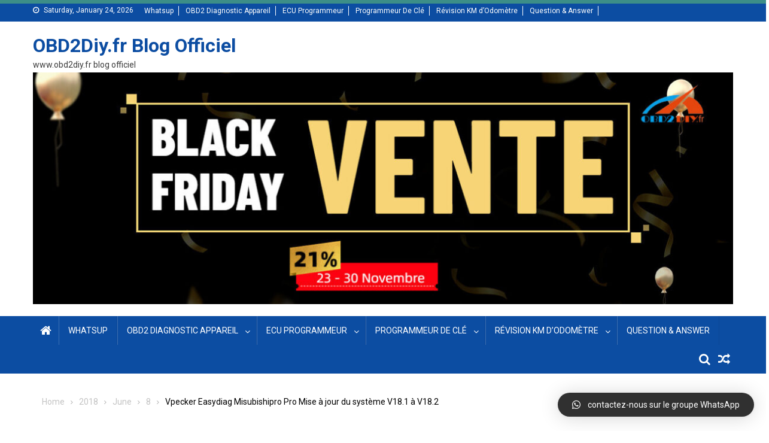

--- FILE ---
content_type: text/html; charset=UTF-8
request_url: http://blog.obd2diy.fr/2017/01/09/vpecker-easydiag-misubishipro-pro-mise-a-jour-du-systeme-v18-1-a-v18-2/
body_size: 16844
content:
<!doctype html>
<html lang="en-US">
<head>
<meta charset="UTF-8">
<meta name="viewport" content="width=device-width, initial-scale=1">
<link rel="profile" href="http://gmpg.org/xfn/11">

<title>Vpecker Easydiag Misubishipro Pro Mise à jour du système V18.1 à V18.2 | OBD2Diy.fr Blog Officiel</title>

<!-- All in One SEO Pack 3.3.4 by Michael Torbert of Semper Fi Web Designob_start_detected [-1,-1] -->
<meta name="description"  content="Vpecker Easydiag MISUBISHIPRO PRO, Mis à jour! système V18.1 à V18.2 (SP247-B, SP247-C) 1. Améliorer la Linklayer de communication pour immo / KOS / keyless" />

<script type="application/ld+json" class="aioseop-schema">{"@context":"https://schema.org","@graph":[{"@type":"Organization","@id":"http://blog.obd2diy.fr/#organization","url":"http://blog.obd2diy.fr/","name":"OBD2Diy.fr Blog Officiel","sameAs":[]},{"@type":"WebSite","@id":"http://blog.obd2diy.fr/#website","url":"http://blog.obd2diy.fr/","name":"OBD2Diy.fr Blog Officiel","publisher":{"@id":"http://blog.obd2diy.fr/#organization"}},{"@type":"WebPage","@id":"http://blog.obd2diy.fr/2017/01/09/vpecker-easydiag-misubishipro-pro-mise-a-jour-du-systeme-v18-1-a-v18-2/#webpage","url":"http://blog.obd2diy.fr/2017/01/09/vpecker-easydiag-misubishipro-pro-mise-a-jour-du-systeme-v18-1-a-v18-2/","inLanguage":"en-US","name":"Vpecker Easydiag Misubishipro Pro Mise \u00e0 jour du syst\u00e8me V18.1 \u00e0 V18.2","isPartOf":{"@id":"http://blog.obd2diy.fr/#website"},"image":{"@type":"ImageObject","@id":"http://blog.obd2diy.fr/2017/01/09/vpecker-easydiag-misubishipro-pro-mise-a-jour-du-systeme-v18-1-a-v18-2/#primaryimage","url":"http://blog.obd2diy.fr/wp-content/uploads/2017/01/Misubishipro-Pro-Updated-System-V18.1-to-V18.2-2.jpg","width":1010,"height":700},"primaryImageOfPage":{"@id":"http://blog.obd2diy.fr/2017/01/09/vpecker-easydiag-misubishipro-pro-mise-a-jour-du-systeme-v18-1-a-v18-2/#primaryimage"},"datePublished":"2017-01-09T02:11:56+00:00","dateModified":"2017-01-09T02:12:51+00:00"},{"@type":"Article","@id":"http://blog.obd2diy.fr/2017/01/09/vpecker-easydiag-misubishipro-pro-mise-a-jour-du-systeme-v18-1-a-v18-2/#article","isPartOf":{"@id":"http://blog.obd2diy.fr/2017/01/09/vpecker-easydiag-misubishipro-pro-mise-a-jour-du-systeme-v18-1-a-v18-2/#webpage"},"author":{"@id":"http://blog.obd2diy.fr/author/admin/#author"},"headline":"Vpecker Easydiag Misubishipro Pro Mise \u00e0 jour du syst\u00e8me V18.1 \u00e0 V18.2","datePublished":"2017-01-09T02:11:56+00:00","dateModified":"2017-01-09T02:12:51+00:00","commentCount":0,"mainEntityOfPage":{"@id":"http://blog.obd2diy.fr/2017/01/09/vpecker-easydiag-misubishipro-pro-mise-a-jour-du-systeme-v18-1-a-v18-2/#webpage"},"publisher":{"@id":"http://blog.obd2diy.fr/#organization"},"articleSection":"Outils de diagnostic de voitures, VPECKER Easydiag","image":{"@type":"ImageObject","@id":"http://blog.obd2diy.fr/2017/01/09/vpecker-easydiag-misubishipro-pro-mise-a-jour-du-systeme-v18-1-a-v18-2/#primaryimage","url":"http://blog.obd2diy.fr/wp-content/uploads/2017/01/Misubishipro-Pro-Updated-System-V18.1-to-V18.2-2.jpg","width":1010,"height":700}},{"@type":"Person","@id":"http://blog.obd2diy.fr/author/admin/#author","name":"admin","sameAs":[],"image":{"@type":"ImageObject","@id":"http://blog.obd2diy.fr/#personlogo","url":"http://0.gravatar.com/avatar/357f9e9e789c735a97239ebe5e71ee1a?s=96&d=mm&r=g","width":96,"height":96,"caption":"admin"}}]}</script>
<link rel="canonical" href="http://blog.obd2diy.fr/2017/01/09/vpecker-easydiag-misubishipro-pro-mise-a-jour-du-systeme-v18-1-a-v18-2/" />
<!-- All in One SEO Pack -->
<link rel='dns-prefetch' href='//fonts.googleapis.com' />
<link rel='dns-prefetch' href='//s.w.org' />
<link rel="alternate" type="application/rss+xml" title="OBD2Diy.fr Blog Officiel &raquo; Feed" href="http://blog.obd2diy.fr/feed/" />
		<script type="text/javascript">
			window._wpemojiSettings = {"baseUrl":"https:\/\/s.w.org\/images\/core\/emoji\/12.0.0-1\/72x72\/","ext":".png","svgUrl":"https:\/\/s.w.org\/images\/core\/emoji\/12.0.0-1\/svg\/","svgExt":".svg","source":{"concatemoji":"http:\/\/blog.obd2diy.fr\/wp-includes\/js\/wp-emoji-release.min.js?ver=5.2.21"}};
			!function(e,a,t){var n,r,o,i=a.createElement("canvas"),p=i.getContext&&i.getContext("2d");function s(e,t){var a=String.fromCharCode;p.clearRect(0,0,i.width,i.height),p.fillText(a.apply(this,e),0,0);e=i.toDataURL();return p.clearRect(0,0,i.width,i.height),p.fillText(a.apply(this,t),0,0),e===i.toDataURL()}function c(e){var t=a.createElement("script");t.src=e,t.defer=t.type="text/javascript",a.getElementsByTagName("head")[0].appendChild(t)}for(o=Array("flag","emoji"),t.supports={everything:!0,everythingExceptFlag:!0},r=0;r<o.length;r++)t.supports[o[r]]=function(e){if(!p||!p.fillText)return!1;switch(p.textBaseline="top",p.font="600 32px Arial",e){case"flag":return s([55356,56826,55356,56819],[55356,56826,8203,55356,56819])?!1:!s([55356,57332,56128,56423,56128,56418,56128,56421,56128,56430,56128,56423,56128,56447],[55356,57332,8203,56128,56423,8203,56128,56418,8203,56128,56421,8203,56128,56430,8203,56128,56423,8203,56128,56447]);case"emoji":return!s([55357,56424,55356,57342,8205,55358,56605,8205,55357,56424,55356,57340],[55357,56424,55356,57342,8203,55358,56605,8203,55357,56424,55356,57340])}return!1}(o[r]),t.supports.everything=t.supports.everything&&t.supports[o[r]],"flag"!==o[r]&&(t.supports.everythingExceptFlag=t.supports.everythingExceptFlag&&t.supports[o[r]]);t.supports.everythingExceptFlag=t.supports.everythingExceptFlag&&!t.supports.flag,t.DOMReady=!1,t.readyCallback=function(){t.DOMReady=!0},t.supports.everything||(n=function(){t.readyCallback()},a.addEventListener?(a.addEventListener("DOMContentLoaded",n,!1),e.addEventListener("load",n,!1)):(e.attachEvent("onload",n),a.attachEvent("onreadystatechange",function(){"complete"===a.readyState&&t.readyCallback()})),(n=t.source||{}).concatemoji?c(n.concatemoji):n.wpemoji&&n.twemoji&&(c(n.twemoji),c(n.wpemoji)))}(window,document,window._wpemojiSettings);
		</script>
		<style type="text/css">
img.wp-smiley,
img.emoji {
	display: inline !important;
	border: none !important;
	box-shadow: none !important;
	height: 1em !important;
	width: 1em !important;
	margin: 0 .07em !important;
	vertical-align: -0.1em !important;
	background: none !important;
	padding: 0 !important;
}
</style>
	<link rel='stylesheet' id='yarppWidgetCss-css'  href='http://blog.obd2diy.fr/wp-content/plugins/yet-another-related-posts-plugin/style/widget.css?ver=5.2.21' type='text/css' media='all' />
<link rel='stylesheet' id='wp-block-library-css'  href='http://blog.obd2diy.fr/wp-includes/css/dist/block-library/style.min.css?ver=5.2.21' type='text/css' media='all' />
<link rel='stylesheet' id='dwqa-style-css'  href='http://blog.obd2diy.fr/wp-content/plugins/dw-question-answer/templates/assets/css/style.css?ver=180720161357' type='text/css' media='all' />
<link rel='stylesheet' id='dwqa-rtl-css'  href='http://blog.obd2diy.fr/wp-content/plugins/dw-question-answer/templates/assets/css/rtl.css?ver=180720161357' type='text/css' media='all' />
<link rel='stylesheet' id='wrp\includes\ReadingProgresscss-css'  href='http://blog.obd2diy.fr/wp-content/plugins/post-reading-progress/public/css/bundle.css?ver=1.1.0' type='text/css' media='all' />
<link rel='stylesheet' id='ytio-css-css'  href='http://blog.obd2diy.fr/wp-content/plugins/youtube-information-widget/includes/style.css?ver=5.2.21' type='text/css' media='all' />
<link rel='stylesheet' id='wp-pagenavi-css'  href='http://blog.obd2diy.fr/wp-content/plugins/wp-pagenavi/pagenavi-css.css?ver=2.70' type='text/css' media='all' />
<link rel='stylesheet' id='ez-icomoon-css'  href='http://blog.obd2diy.fr/wp-content/plugins/easy-table-of-contents/vendor/icomoon/style.min.css?ver=1.7' type='text/css' media='all' />
<link rel='stylesheet' id='ez-toc-css'  href='http://blog.obd2diy.fr/wp-content/plugins/easy-table-of-contents/assets/css/screen.min.css?ver=1.7' type='text/css' media='all' />
<style id='ez-toc-inline-css' type='text/css'>
div#ez-toc-container p.ez-toc-title {font-size: 120%;}div#ez-toc-container p.ez-toc-title {font-weight: 500;}div#ez-toc-container ul li {font-size: 95%;}
</style>
<link rel='stylesheet' id='megamenu-css'  href='http://blog.obd2diy.fr/wp-content/uploads/maxmegamenu/style.css?ver=2e0adf' type='text/css' media='all' />
<link rel='stylesheet' id='dashicons-css'  href='http://blog.obd2diy.fr/wp-includes/css/dashicons.min.css?ver=5.2.21' type='text/css' media='all' />
<link rel='stylesheet' id='qlwapp-css'  href='http://blog.obd2diy.fr/wp-content/plugins/wp-whatsapp-chat/assets/css/qlwapp.min.css?ver=4.4.9' type='text/css' media='all' />
<link rel='stylesheet' id='font-awesome-css'  href='http://blog.obd2diy.fr/wp-content/themes/blogmagazine/inc/dglib/assets/library/font-awesome/css/font-awesome.min.css?ver=1.0.0' type='text/css' media='all' />
<link rel='stylesheet' id='dg-front-style-css'  href='http://blog.obd2diy.fr/wp-content/themes/blogmagazine/inc/dglib/assets/css/dg-front-style.min.css?ver=1.0.0' type='text/css' media='all' />
<link rel='stylesheet' id='blogmagazine-fonts-css'  href='https://fonts.googleapis.com/css?family=Roboto+Condensed%3A300italic%2C400italic%2C700italic%2C400%2C300%2C700%7CRoboto%3A300%2C400%2C400i%2C500%2C700%7CTitillium+Web%3A400%2C600%2C700%2C300&#038;subset=latin%2Clatin-ext' type='text/css' media='all' />
<link rel='stylesheet' id='lightslider-style-css'  href='http://blog.obd2diy.fr/wp-content/themes/blogmagazine/assets/library/lightslider/css/lightslider.min.css?ver=1.1.6' type='text/css' media='all' />
<link rel='stylesheet' id='blogmagazine-main-style-css'  href='http://blog.obd2diy.fr/wp-content/themes/blogmagazine/assets/css/blogmagazine.min.css?ver=1.0.0' type='text/css' media='all' />
<link rel='stylesheet' id='blogmagazine-style-css'  href='http://blog.obd2diy.fr/wp-content/themes/blogmagazine/style.css?ver=1.1.7' type='text/css' media='all' />
<style id='blogmagazine-style-inline-css' type='text/css'>
.ticker-caption,.blogmagazine-ticker-block .lSAction > a,.page-header .page-title,.blogmagazine-block-title .wdgt-tab-term.active-item,.blogmagazine-block-title .wdgt-tab-term:hover,.blogmagazine-block-title .title-wrapper,.blogmagazine-header-menu-block-wrap,.navigation .nav-links a,.bttn,button,input[type='button'],input[type='reset'],input[type='submit'],.navigation .nav-links a:hover,.bttn:hover,button,input[type='button']:hover,input[type='reset']:hover,input[type='submit']:hover,.widget_search .search-submit,.edit-link .post-edit-link,.reply .comment-reply-link,.blogmagazine-top-header-wrap,.blogmagazine-header-menu-wrapper,.main-navigation ul.sub-menu,.main-navigation ul.children,.blogmagazine-header-menu-wrapper::before,.blogmagazine-header-menu-wrapper::after,.blogmagazine-header-search-wrapper .search-form-main .search-submit,.blogmagazine_default_tabbed ul.widget-tabs li,.blogmagazine-full-width-title-nav-wrap .carousel-nav-action .carousel-controls:hover,.blogmagazine_social_media .social-link a,.blogmagazine-archive-more .blogmagazine-button:hover,.error404 .page-title,#blogmagazine-scrollup,.blogmagazine_featured_slider .slider-posts .lSAction > a:hover,div.wpforms-container-full .wpforms-form input[type='submit'],div.wpforms-container-full .wpforms-form button[type='submit'],div.wpforms-container-full .wpforms-form .wpforms-page-button,div.wpforms-container-full .wpforms-form input[type='submit']:hover,div.wpforms-container-full .wpforms-form button[type='submit']:hover,div.wpforms-container-full .wpforms-form .wpforms-page-button:hover{background-color:#0c4da2}
.main-navigation ul .menu-item.current-menu-item > a,.main-navigation ul .menu-item.current-page-ancestor > a,.main-navigation ul .menu-item:hover > a,.home .blogmagazine-home-icon a,.main-navigation ul .menu-item:hover > a,.blogmagazine-home-icon a:hover,.main-navigation ul li:hover > a,.main-navigation ul li.current-menu-item > a,.main-navigation ul li.current_page_item > a,.main-navigation ul li.current-menu-ancestor > a,.blogmagazine_default_tabbed ul.widget-tabs li.ui-tabs-active,.blogmagazine_default_tabbed ul.widget-tabs li:hover{background-color:#001b70}
.blogmagazine-header-menu-block-wrap::before,.blogmagazine-header-menu-block-wrap::after{border-right-color:#001b70}
a,a:hover,a:focus,a:active,.widget a:hover,.widget a:hover::before,.widget li:hover::before,.entry-footer a:hover,.comment-author .fn .url:hover,#cancel-comment-reply-link,#cancel-comment-reply-link:before,.logged-in-as a,.blogmagazine-slide-content-wrap .post-title a:hover,#middle-footer .widget a:hover,#middle-footer .widget a:hover:before,#middle-footer .widget li:hover:before,.blogmagazine_featured_posts .blogmagazine-single-post .blogmagazine-post-content .blogmagazine-post-title a:hover,.blogmagazine_fullwidth_posts .blogmagazine-single-post .blogmagazine-post-title a:hover,.blogmagazine_block_posts .layout3 .blogmagazine-primary-block-wrap .blogmagazine-single-post .blogmagazine-post-title a:hover,.blogmagazine_featured_posts .layout2 .blogmagazine-single-post-wrap .blogmagazine-post-content .blogmagazine-post-title a:hover,.blogmagazine-related-title,.blogmagazine-post-meta span:hover,.blogmagazine-post-meta span a:hover,.blogmagazine_featured_posts .layout2 .blogmagazine-single-post-wrap .blogmagazine-post-content .blogmagazine-post-meta span:hover,.blogmagazine_featured_posts .layout2 .blogmagazine-single-post-wrap .blogmagazine-post-content .blogmagazine-post-meta span a:hover,.blogmagazine-post-title.small-size a:hover,#footer-navigation ul li a:hover,.entry-title a:hover,.entry-meta span a:hover,.entry-meta span:hover,.blogmagazine-post-meta span:hover,.blogmagazine-post-meta span a:hover,.blogmagazine_featured_posts .blogmagazine-single-post-wrap .blogmagazine-post-content .blogmagazine-post-meta span:hover,.blogmagazine_featured_posts .blogmagazine-single-post-wrap .blogmagazine-post-content .blogmagazine-post-meta span a:hover,.blogmagazine_featured_slider .featured-posts .blogmagazine-single-post .blogmagazine-post-content .blogmagazine-post-title a:hover,.blogmagazine-block-title .wdgt-tab-term{color:#0c4da2}
.dglib-breadcrumbs-wrapper .layout2 li.trail-item::before{border-top-color:#0c4da2;border-bottom-color:#0c4da2}
.dglib-breadcrumbs-wrapper .layout2 li.trail-item::after{border-left-color:#0c4da2}
.dglib-breadcrumbs-wrapper .layout2 li.trail-item > a,.dglib-breadcrumbs-wrapper .layout2 li.trail-item > span{background-color:#0c4da2}
.dglib-breadcrumbs-wrapper .layout2 li.trail-item.trail-end::before{border-top-color:#001b70;border-bottom-color:#001b70}
.dglib-breadcrumbs-wrapper .layout2 li.trail-item.trail-end::after{border-left-color:#001b70}
.dglib-breadcrumbs-wrapper .layout2 li.trail-item.trail-end > a,.dglib-breadcrumbs-wrapper .layout2 li.trail-item.trail-end > span{background-color:#001b70}
.page-header,.blogmagazine-block-title,.navigation .nav-links a,.bttn,button,input[type='button'],input[type='reset'],input[type='submit'],.widget_search .search-submit,.blogmagazine-archive-more .blogmagazine-button:hover{border-color:#0c4da2}
.comment-list .comment-body,.blogmagazine-header-search-wrapper .search-form-main{border-top-color:#0c4da2}
.blogmagazine-header-search-wrapper .search-form-main:before{border-bottom-color:#0c4da2}
.blogmagazine-block-title .wdgt-tab-term.active-item a,.blogmagazine-block-title .wdgt-tab-term:hover a{color:#fff}.blogmagazine-logo-section-wrapper{color:#3d3d3d}.site-title a{color:#0c4da2}
</style>
<script type='text/javascript' src='http://blog.obd2diy.fr/wp-includes/js/jquery/jquery.js?ver=1.12.4-wp'></script>
<script type='text/javascript' src='http://blog.obd2diy.fr/wp-includes/js/jquery/jquery-migrate.min.js?ver=1.4.1'></script>
<link rel='https://api.w.org/' href='http://blog.obd2diy.fr/wp-json/' />
<link rel="EditURI" type="application/rsd+xml" title="RSD" href="http://blog.obd2diy.fr/xmlrpc.php?rsd" />
<link rel="wlwmanifest" type="application/wlwmanifest+xml" href="http://blog.obd2diy.fr/wp-includes/wlwmanifest.xml" /> 
<link rel='prev' title='ODIS-E 6.2.2 ODIS 5.0.14 ODIS 3.0.3, qui pour le flash hors ligne?' href='http://blog.obd2diy.fr/2017/01/06/odis-e-6-2-2-odis-5-0-14-odis-3-0-3-qui-pour-le-flash-hors-ligne/' />
<link rel='next' title='Télécharger Gratuitement Xhorse VVDI MB TOOL 2.16' href='http://blog.obd2diy.fr/2017/01/09/telecharger-gratuitement-xhorse-vvdi-mb-tool-2-16/' />
<meta name="generator" content="WordPress 5.2.21" />
<link rel='shortlink' href='http://blog.obd2diy.fr/?p=6143' />
<link rel="alternate" type="application/json+oembed" href="http://blog.obd2diy.fr/wp-json/oembed/1.0/embed?url=http%3A%2F%2Fblog.obd2diy.fr%2F2017%2F01%2F09%2Fvpecker-easydiag-misubishipro-pro-mise-a-jour-du-systeme-v18-1-a-v18-2%2F" />
<link rel="alternate" type="text/xml+oembed" href="http://blog.obd2diy.fr/wp-json/oembed/1.0/embed?url=http%3A%2F%2Fblog.obd2diy.fr%2F2017%2F01%2F09%2Fvpecker-easydiag-misubishipro-pro-mise-a-jour-du-systeme-v18-1-a-v18-2%2F&#038;format=xml" />
<meta name="referrer" content="always">
<style type="text/css">#wordpress-reading-progress-bar{background: #3c8e88;height: 6px}
#wordpress-reading-progress-bar>div{background: #ffffff;}</style><script type="text/javascript">
<!--
/******************************************************************************
***   COPY PROTECTED BY http://chetangole.com/blog/wp-copyprotect/   version 3.1.0 ****
******************************************************************************/
var message="just for share,do not copy !!!";
function clickIE4(){
if (event.button==2){
alert(message);
return false;
}
}

function clickNS4(e){
if (document.layers||document.getElementById&&!document.all){
if (e.which==2||e.which==3){
alert(message);
return false;
}
}
}

if (document.layers){
document.captureEvents(Event.MOUSEDOWN);
document.onmousedown=clickNS4;
}
else if (document.all&&!document.getElementById){
document.onmousedown=clickIE4;
}
document.oncontextmenu=new Function("alert(message);return false")
// --> 
</script>

<script type="text/javascript">
/******************************************************************************
***   COPY PROTECTED BY http://chetangole.com/blog/wp-copyprotect/   version 3.1.0 ****
******************************************************************************/
function disableSelection(target){
if (typeof target.onselectstart!="undefined") //For IE 
	target.onselectstart=function(){return false}
else if (typeof target.style.MozUserSelect!="undefined") //For Firefox
	target.style.MozUserSelect="none"
else //All other route (For Opera)
	target.onmousedown=function(){return false}
target.style.cursor = "default"
}
</script>
		<style type="text/css"></style>
	<style data-context="foundation-flickity-css">/*! Flickity v2.0.2
http://flickity.metafizzy.co
---------------------------------------------- */.flickity-enabled{position:relative}.flickity-enabled:focus{outline:0}.flickity-viewport{overflow:hidden;position:relative;height:100%}.flickity-slider{position:absolute;width:100%;height:100%}.flickity-enabled.is-draggable{-webkit-tap-highlight-color:transparent;tap-highlight-color:transparent;-webkit-user-select:none;-moz-user-select:none;-ms-user-select:none;user-select:none}.flickity-enabled.is-draggable .flickity-viewport{cursor:move;cursor:-webkit-grab;cursor:grab}.flickity-enabled.is-draggable .flickity-viewport.is-pointer-down{cursor:-webkit-grabbing;cursor:grabbing}.flickity-prev-next-button{position:absolute;top:50%;width:44px;height:44px;border:none;border-radius:50%;background:#fff;background:hsla(0,0%,100%,.75);cursor:pointer;-webkit-transform:translateY(-50%);transform:translateY(-50%)}.flickity-prev-next-button:hover{background:#fff}.flickity-prev-next-button:focus{outline:0;box-shadow:0 0 0 5px #09f}.flickity-prev-next-button:active{opacity:.6}.flickity-prev-next-button.previous{left:10px}.flickity-prev-next-button.next{right:10px}.flickity-rtl .flickity-prev-next-button.previous{left:auto;right:10px}.flickity-rtl .flickity-prev-next-button.next{right:auto;left:10px}.flickity-prev-next-button:disabled{opacity:.3;cursor:auto}.flickity-prev-next-button svg{position:absolute;left:20%;top:20%;width:60%;height:60%}.flickity-prev-next-button .arrow{fill:#333}.flickity-page-dots{position:absolute;width:100%;bottom:-25px;padding:0;margin:0;list-style:none;text-align:center;line-height:1}.flickity-rtl .flickity-page-dots{direction:rtl}.flickity-page-dots .dot{display:inline-block;width:10px;height:10px;margin:0 8px;background:#333;border-radius:50%;opacity:.25;cursor:pointer}.flickity-page-dots .dot.is-selected{opacity:1}</style><style data-context="foundation-slideout-css">.slideout-menu{position:fixed;left:0;top:0;bottom:0;right:auto;z-index:0;width:256px;overflow-y:auto;-webkit-overflow-scrolling:touch;display:none}.slideout-menu.pushit-right{left:auto;right:0}.slideout-panel{position:relative;z-index:1;will-change:transform}.slideout-open,.slideout-open .slideout-panel,.slideout-open body{overflow:hidden}.slideout-open .slideout-menu{display:block}.pushit{display:none}</style><style type="text/css">.broken_link, a.broken_link {
	text-decoration: line-through;
}</style><style>.ios7.web-app-mode.has-fixed header{ background-color: rgba(45,53,63,.88);}</style>      <style>
        :root { 
                  }
                      </style>
      <style type="text/css">/** Mega Menu CSS: fs **/</style>
</head>
<body class="post-template-default single single-post postid-6143 single-format-standard mega-menu-wptouch-primary-menu group-blog fullwidth_layout right-sidebar" >
<a class="skip-link screen-reader-text" href="#content">Skip to content</a>	<div id="page" class="site">	
		<header id="masthead" class="site-header" role="banner"><div class="custom-header-media">
	</div>
<div class="blogmagazine-top-header-wrap">
	<div class="dg-container">
				<div class="blogmagazine-top-left-section-wrapper">
							<div class="date-section">Saturday, January 24, 2026</div>
										<nav id="top-navigation" class="top-navigation" role="navigation">
					<div class="menu-menu-1-container"><ul id="top-menu" class="menu"><li id="menu-item-12115" class="menu-item menu-item-type-custom menu-item-object-custom menu-item-12115"><a title="obd2diy whatsapp group" href="https://chat.whatsapp.com/Gog3moWHhEK3a9kDP1JXLR">Whatsup</a></li>
<li id="menu-item-9491" class="menu-item menu-item-type-custom menu-item-object-custom menu-item-has-children menu-item-9491"><a href="http://www.obd2diy.fr/wholesale/">OBD2 Diagnostic Appareil</a></li>
<li id="menu-item-2021" class="menu-item menu-item-type-custom menu-item-object-custom menu-item-has-children menu-item-2021"><a title="ECU Programmeur" href="http://www.obd2diy.fr/wholesale/ecu-programmeur-de-calculateur/">ECU Programmeur</a></li>
<li id="menu-item-11355" class="menu-item menu-item-type-custom menu-item-object-custom menu-item-has-children menu-item-11355"><a href="http://www.obd2diy.fr/wholesale/programmeur-de-clef-key-cutting-machine/">Programmeur De Clé</a></li>
<li id="menu-item-11369" class="menu-item menu-item-type-custom menu-item-object-custom menu-item-has-children menu-item-11369"><a href="http://www.obd2diy.fr/wholesale/rvision-km-dodomtre/">Révision KM d&#8217;Odomètre</a></li>
<li id="menu-item-14447" class="menu-item menu-item-type-custom menu-item-object-custom menu-item-14447"><a href="http://blog.obd2diy.fr/question/">Question &#038; Answer</a></li>
</ul></div>				</nav><!-- #site-navigation -->
					</div><!-- .blogmagazine-top-left-section-wrapper -->
		<div class="blogmagazine-top-right-section-wrapper">
					</div><!-- .blogmagazine-top-right-section-wrapper -->
	</div>
</div><div class="blogmagazine-logo-section-wrapper">
	<div class="dg-container">
		<div class="site-branding">
											<p class="site-title"><a href="http://blog.obd2diy.fr/" rel="home">OBD2Diy.fr Blog Officiel</a></p>
										<p class="site-description">www.obd2diy.fr blog officiel</p>
							</div><!-- .site-branding -->
		<div class="blogmagazine-header-ads-area">
			<section id="metaslider_widget-5" class="widget widget_metaslider_widget"><div id="metaslider-id-8690" style="max-width: 1180px;" class="ml-slider-3-15-1 metaslider metaslider-nivo metaslider-8690 ml-slider">
    <div id="metaslider_container_8690">
        <div class='slider-wrapper theme-default'><div class='ribbon'></div><div id='metaslider_8690' class='nivoSlider'><a href="https://www.obd2diy.fr/wholesale/foxflash-super-ecu-tcu-outil-de-clonage-et-de-chiptuning.html" target="_blank"><img src="http://blog.obd2diy.fr/wp-content/uploads/2022/11/1200-老法-1180x390.jpg" height="390" width="1180" title="1200 老法" alt="" class="slider-8690 slide-19684" /></a></div></div>
        
    </div>
</div></section>		</div><!-- .blogmagazine-header-ads-area -->
	</div><!-- .dg-container -->
</div><!-- .blogmagazine-logo-section-wrapper --><div id="blogmagazine-menu-wrap" class="blogmagazine-header-menu-wrapper">
	<div class="blogmagazine-header-menu-block-wrap">
		<div class="dg-container">
							<div class="blogmagazine-home-icon">
					<a href="http://blog.obd2diy.fr/" rel="home"> <i class="fa fa-home"> </i> </a>
				</div><!-- .blogmagazine-home-icon -->
						<a href="javascript:void(0)" class="menu-toggle hide"> <i class="fa fa-navicon"> </i> <span class="screen-reader-text">Menu</span></a>
			<nav id="site-navigation" class="main-navigation" role="navigation">
				<div class="menu-menu-1-container"><ul id="primary-menu" class="primary-menu menu"><li class="menu-item menu-item-type-custom menu-item-object-custom menu-item-12115"><a title="obd2diy whatsapp group" href="https://chat.whatsapp.com/Gog3moWHhEK3a9kDP1JXLR">Whatsup</a></li>
<li class="menu-item menu-item-type-custom menu-item-object-custom menu-item-has-children menu-item-9491"><a href="http://www.obd2diy.fr/wholesale/">OBD2 Diagnostic Appareil</a>
<ul class="sub-menu">
	<li id="menu-item-11374" class="menu-item menu-item-type-custom menu-item-object-custom menu-item-11374"><a href="https://www.obd2diy.fr/wholesale/original-launch-x431/">Launch X431</a></li>
	<li id="menu-item-11366" class="menu-item menu-item-type-custom menu-item-object-custom menu-item-11366"><a href="https://www.obd2diy.fr/wholesale/original-autel/">Autel</a></li>
	<li id="menu-item-2014" class="menu-item menu-item-type-custom menu-item-object-custom menu-item-has-children menu-item-2014"><a title="lexia 3 diagbox" href="http://blog.obd2diy.fr/tag/lexia-3/">Lexia 3</a>
	<ul class="sub-menu">
		<li id="menu-item-11339" class="menu-item menu-item-type-custom menu-item-object-custom menu-item-11339"><a href="http://blog.obd2diy.fr/tag/psa-com-bluetooth/">PSA-COM BLuetooth</a></li>
		<li id="menu-item-11558" class="menu-item menu-item-type-custom menu-item-object-custom menu-item-11558"><a title="PSA Diagbox V9.12 software download FREE for Lexia 3 (11.2017)" href="http://blog.obd2diy.fr/2017/11/17/psa-diagbox-v9-12-software-download-free-for-lexia-3-11-2017/">PSA Diagbox V9.12</a></li>
	</ul>
</li>
	<li id="menu-item-2013" class="menu-item menu-item-type-custom menu-item-object-custom menu-item-has-children menu-item-2013"><a title="Renault can clip v174" href="http://blog.obd2diy.fr/tag/can-clip/">Renault can clip</a>
	<ul class="sub-menu">
		<li id="menu-item-2029" class="menu-item menu-item-type-custom menu-item-object-custom menu-item-2029"><a title="Renault Can Clip V174 Update" href="http://www.obd2diy.fr/wholesale/can-clip-pour-renault-v151-logiciel-cd.html">Can Clip Update</a></li>
	</ul>
</li>
	<li id="menu-item-11284" class="menu-item menu-item-type-custom menu-item-object-custom menu-item-11284"><a href="http://www.obd2diy.fr/producttags/multi-diag-j2534.html">MULTIDIAG J2534</a></li>
	<li id="menu-item-11368" class="menu-item menu-item-type-custom menu-item-object-custom menu-item-11368"><a href="http://www.obd2diy.fr/wholesale/foxwell-tool/">Foxwell Tool</a></li>
</ul>
</li>
<li class="menu-item menu-item-type-custom menu-item-object-custom menu-item-has-children menu-item-2021"><a title="ECU Programmeur" href="http://www.obd2diy.fr/wholesale/ecu-programmeur-de-calculateur/">ECU Programmeur</a>
<ul class="sub-menu">
	<li id="menu-item-2020" class="menu-item menu-item-type-custom menu-item-object-custom menu-item-has-children menu-item-2020"><a title="Kess V2" href="http://www.obd2diy.fr/search/?q=kess+v2&#038;DirID=">Kess V2</a>
	<ul class="sub-menu">
		<li id="menu-item-11340" class="menu-item menu-item-type-custom menu-item-object-custom menu-item-11340"><a href="http://blog.obd2diy.fr/tag/kess-v2-5-017/">KESS V2 5.017</a></li>
		<li id="menu-item-11341" class="menu-item menu-item-type-custom menu-item-object-custom menu-item-11341"><a href="http://blog.obd2diy.fr/tag/kess-v2-4-036/">KESS V2 4.036</a></li>
	</ul>
</li>
	<li id="menu-item-11342" class="menu-item menu-item-type-custom menu-item-object-custom menu-item-has-children menu-item-11342"><a href="http://www.obd2diy.fr/search/?q=carprog&#038;DirID=">Carprog Clone</a>
	<ul class="sub-menu">
		<li id="menu-item-11344" class="menu-item menu-item-type-custom menu-item-object-custom menu-item-11344"><a href="http://blog.obd2diy.fr/tag/carprog-full-v8-21/">Carprog Full V8.21</a></li>
		<li id="menu-item-11343" class="menu-item menu-item-type-custom menu-item-object-custom menu-item-11343"><a href="http://blog.obd2diy.fr/tag/car-prog-v9-31/">CAR PROG V9.31</a></li>
	</ul>
</li>
	<li id="menu-item-5930" class="menu-item menu-item-type-custom menu-item-object-custom menu-item-has-children menu-item-5930"><a href="http://www.obd2diy.fr/search/?q=ktag">K-tag</a>
	<ul class="sub-menu">
		<li id="menu-item-11352" class="menu-item menu-item-type-custom menu-item-object-custom menu-item-11352"><a href="http://blog.obd2diy.fr/tag/ktag-v7-020/">KTAG 7.020</a></li>
		<li id="menu-item-11351" class="menu-item menu-item-type-custom menu-item-object-custom menu-item-11351"><a href="http://blog.obd2diy.fr/tag/ktag-7-003/">KTAG 7.003</a></li>
		<li id="menu-item-11350" class="menu-item menu-item-type-custom menu-item-object-custom menu-item-11350"><a href="http://www.obd2diy.fr/wholesale/ktag-kess-ktm-dimsport-bdm-probe-adaptateurs-full-22-set-denso-marelli-bosch-siemens.html">KTAG BDM ADAPTER</a></li>
	</ul>
</li>
	<li id="menu-item-11346" class="menu-item menu-item-type-custom menu-item-object-custom menu-item-has-children menu-item-11346"><a href="http://www.obd2diy.fr/search/?q=mpps&#038;DirID=">Mpps</a>
	<ul class="sub-menu">
		<li id="menu-item-11347" class="menu-item menu-item-type-custom menu-item-object-custom menu-item-11347"><a href="http://blog.obd2diy.fr/tag/mpps-v18/">Mpps V18</a></li>
		<li id="menu-item-11348" class="menu-item menu-item-type-custom menu-item-object-custom menu-item-11348"><a href="http://blog.obd2diy.fr/tag/mpps-v21/">Mpps V21</a></li>
		<li id="menu-item-11349" class="menu-item menu-item-type-custom menu-item-object-custom menu-item-11349"><a href="http://blog.obd2diy.fr/tag/mpps-v16/">Mpps V16</a></li>
	</ul>
</li>
	<li id="menu-item-11345" class="menu-item menu-item-type-custom menu-item-object-custom menu-item-11345"><a href="http://blog.obd2diy.fr/tag/fgtech-galletto-4-master/">Fgtech Galletto</a></li>
	<li id="menu-item-11353" class="menu-item menu-item-type-custom menu-item-object-custom menu-item-11353"><a href="http://www.obd2diy.fr/search/?q=xprog-m&#038;DirID=">XPROG-M</a></li>
</ul>
</li>
<li class="menu-item menu-item-type-custom menu-item-object-custom menu-item-has-children menu-item-11355"><a href="http://www.obd2diy.fr/wholesale/programmeur-de-clef-key-cutting-machine/">Programmeur De Clé</a>
<ul class="sub-menu">
	<li id="menu-item-11356" class="menu-item menu-item-type-custom menu-item-object-custom menu-item-has-children menu-item-11356"><a href="http://www.obd2diy.fr/search/?q=lonsdor&#038;DirID=">Lonsdor Brand</a>
	<ul class="sub-menu">
		<li id="menu-item-11357" class="menu-item menu-item-type-custom menu-item-object-custom menu-item-11357"><a href="http://blog.obd2diy.fr/tag/lonsdor-k518ise/">Lonsdor K518ise</a></li>
		<li id="menu-item-11358" class="menu-item menu-item-type-custom menu-item-object-custom menu-item-11358"><a href="http://www.obd2diy.fr/wholesale/skp1000-auto-cle-programmeur.html">Lonsdor SKP1000</a></li>
	</ul>
</li>
	<li id="menu-item-11360" class="menu-item menu-item-type-custom menu-item-object-custom menu-item-11360"><a href="http://www.obd2diy.fr/wholesale/brand-xhorse/">Xhorse Tools</a></li>
	<li id="menu-item-11361" class="menu-item menu-item-type-custom menu-item-object-custom menu-item-11361"><a href="http://www.obd2diy.fr/wholesale/brand-xtool/">Xtool</a></li>
	<li id="menu-item-11359" class="menu-item menu-item-type-custom menu-item-object-custom menu-item-11359"><a href="http://www.obd2diy.fr/wholesale/brand-obdstar/">OBDSTAR</a></li>
</ul>
</li>
<li class="menu-item menu-item-type-custom menu-item-object-custom menu-item-has-children menu-item-11369"><a href="http://www.obd2diy.fr/wholesale/rvision-km-dodomtre/">Révision KM d&#8217;Odomètre</a>
<ul class="sub-menu">
	<li id="menu-item-11370" class="menu-item menu-item-type-custom menu-item-object-custom menu-item-11370"><a href="http://blog.obd2diy.fr/tag/digimaster-3/">Digimaster 3</a></li>
	<li id="menu-item-11371" class="menu-item menu-item-type-custom menu-item-object-custom menu-item-11371"><a href="http://blog.obd2diy.fr/tag/digiprog-3/">Digiprog 3 V4.94</a></li>
	<li id="menu-item-11372" class="menu-item menu-item-type-custom menu-item-object-custom menu-item-11372"><a href="http://blog.obd2diy.fr/tag/obdstar-x300m/">OBDSTAR X300M</a></li>
	<li id="menu-item-11373" class="menu-item menu-item-type-custom menu-item-object-custom menu-item-11373"><a href="http://www.obd2diy.fr/wholesale/obdstar-x300-pro3-key-master.html">OBDSTAR X300 Pro3</a></li>
</ul>
</li>
<li class="menu-item menu-item-type-custom menu-item-object-custom menu-item-14447"><a href="http://blog.obd2diy.fr/question/">Question &#038; Answer</a></li>
</ul></div>			</nav><!-- #site-navigation -->
			<div class="blogmagazine-header-search-wrapper">     
									<a class="search-main other-menu-icon" href="JavaScript:Void(0);"><i class="fa fa-search"></i></a>
					<div class="search-form-main dg-clearfix">
						<form role="search" method="get" class="search-form" action="http://blog.obd2diy.fr/">
				<label>
					<span class="screen-reader-text">Search for:</span>
					<input type="search" class="search-field" placeholder="Search &hellip;" value="" name="s" />
				</label>
				<input type="submit" class="search-submit" value="Search" />
			</form>					</div>
											<a class="menu-random-news other-menu-icon" href="http://blog.obd2diy.fr/2018/06/08/china-fvdi-no-connection-to-car-resoldered-and-solved/"><i class="fa fa-random"></i></a>
									</div><!-- .blogmagazine-header-search-wrapper -->
		</div>
	</div>
</div><!-- .blogmagazine-header-menu-wrapper -->
</header>		<div id="content" class="site-content">
			<div class="dg-container">        <div id="breadcrumbs" class="dglib-breadcrumbs-wrapper">
            <div class="breadcrumbs-wrap layout1 no-image" style="background-image:url();" >
                <div class="dglib-bdcb-container">
                    <div role="navigation" aria-label="Breadcrumbs" class="breadcrumb-trail breadcrumbs" itemprop="breadcrumb"><ul class="trail-items" itemscope itemtype="http://schema.org/BreadcrumbList"><meta name="numberOfItems" content="5" /><meta name="itemListOrder" content="Ascending" /><li itemprop="itemListElement" itemscope itemtype="http://schema.org/ListItem" class="trail-item trail-begin"><a href="http://blog.obd2diy.fr" rel="home"><span itemprop="name">Home</span></a><meta itemprop="position" content="1" /></li><li itemprop="itemListElement" itemscope itemtype="http://schema.org/ListItem" class="trail-item"><a href="http://blog.obd2diy.fr/2017/"><span itemprop="name">2018</span></a><meta itemprop="position" content="2" /></li><li itemprop="itemListElement" itemscope itemtype="http://schema.org/ListItem" class="trail-item"><a href="http://blog.obd2diy.fr/2017/01/"><span itemprop="name">June</span></a><meta itemprop="position" content="3" /></li><li itemprop="itemListElement" itemscope itemtype="http://schema.org/ListItem" class="trail-item"><a href="http://blog.obd2diy.fr/2017/01/09/"><span itemprop="name">8</span></a><meta itemprop="position" content="4" /></li><li itemprop="itemListElement" itemscope itemtype="http://schema.org/ListItem" class="trail-item trail-end"><span itemprop="name">Vpecker Easydiag Misubishipro Pro Mise à jour du système V18.1 à V18.2</span><meta itemprop="position" content="5" /></li></ul></div>                </div><!-- .container -->
            </div>
        </div><!-- #breadcrumb -->
        	<div id="primary" class="content-area">
		<main id="main" class="site-main" role="main">
		<article id="post-6143" class="post-6143 post type-post status-publish format-standard has-post-thumbnail hentry category-outils-de-diagnostic-de-voitures tag-vpecker-easydiag">
				<div class="blogmagazine-article-thumb">
				<img title = ""width="1010" height="700" src="http://blog.obd2diy.fr/wp-content/uploads/2017/01/Misubishipro-Pro-Updated-System-V18.1-to-V18.2-2.jpg" class="attachment-full size-full wp-post-image" alt = "Misubishipro-Pro-Updated-System-V18.1-to-V18.2-2 " />			</div><!-- .blogmagazine-article-thumb -->
				<header class="entry-header">
		<h1 class="entry-title">Vpecker Easydiag Misubishipro Pro Mise à jour du système V18.1 à V18.2</h1>			<div class="post-cats-list">
									<span class="category-button blogmagazine-cat-4"><a href="http://blog.obd2diy.fr/category/outils-de-diagnostic-de-voitures/">Outils de diagnostic de voitures</a></span>
								</div>
						<div class="entry-meta">
				<span class="posted-on"> <a href="http://blog.obd2diy.fr/2017/01/09/vpecker-easydiag-misubishipro-pro-mise-a-jour-du-systeme-v18-1-a-v18-2/"><time class="entry-date published" datetime="2017-01-09T02:11:56+00:00">January 9, 2017</time><time class="updated" datetime="2017-01-09T02:12:51+00:00">January 9, 2017</time></a></span><span class="byline"> <span class="author vcard"><a href="http://blog.obd2diy.fr/author/admin/">admin</a></span></span>			</div><!-- .entry-meta -->
				</header><!-- .entry-header -->

	<div class="entry-content">
		<p><!--StartFragment --></p>
<div>
<div><strong><a href="http://www.obd2diy.fr/wholesale/vpecker-easydiag-wireless-obdii-full-diagnostic-tool-support-wifi-windows-10.html">Vpecker Easydiag</a> MISUBISHIPRO PRO, Mis à jour! système V18.1 à V18.2 (SP247-B, SP247-C)</strong><br />
1. Améliorer la Linklayer de communication pour immo / KOS / keyless après 2006 ans.<br />
2. Misejour fonctionlecture de code truble pour PAJERO / MONTERO (V8 #, V9 #) modèles.<br />
3. Correctionquelques bugs.</div>
<div></div>
<div><a href="http://blog.obd2diy.fr/wp-content/uploads/2017/01/Misubishipro-Pro-Updated-System-V18.1-to-V18.2-1.jpg"><img title = ""class="alignnone size-full wp-image-6144" src="http://blog.obd2diy.fr/wp-content/uploads/2017/01/Misubishipro-Pro-Updated-System-V18.1-to-V18.2-1.jpg" sizes="(max-width: 554px) 100vw, 554px" srcset="http://blog.obd2diy.fr/wp-content/uploads/2017/01/Misubishipro-Pro-Updated-System-V18.1-to-V18.2-1.jpg 554w, http://blog.obd2diy.fr/wp-content/uploads/2017/01/Misubishipro-Pro-Updated-System-V18.1-to-V18.2-1-300x205.jpg 300w" alt = "Misubishipro-Pro-Updated-System-V18.1-to-V18.2-1 " width="554" height="379" /></a>  <a href="http://blog.obd2diy.fr/wp-content/uploads/2017/01/Misubishipro-Pro-Updated-System-V18.1-to-V18.2-3.jpg"><img title = ""class="alignnone size-full wp-image-6146" src="http://blog.obd2diy.fr/wp-content/uploads/2017/01/Misubishipro-Pro-Updated-System-V18.1-to-V18.2-3.jpg" sizes="(max-width: 554px) 100vw, 554px" srcset="http://blog.obd2diy.fr/wp-content/uploads/2017/01/Misubishipro-Pro-Updated-System-V18.1-to-V18.2-3.jpg 554w, http://blog.obd2diy.fr/wp-content/uploads/2017/01/Misubishipro-Pro-Updated-System-V18.1-to-V18.2-3-300x205.jpg 300w" alt = "Misubishipro-Pro-Updated-System-V18.1-to-V18.2-3 " width="554" height="379" /></a></div>
<div><img title = ""class="alignnone size-full wp-image-6145" src="http://blog.obd2diy.fr/wp-content/uploads/2017/01/Misubishipro-Pro-Updated-System-V18.1-to-V18.2-2.jpg" sizes="(max-width: 1010px) 100vw, 1010px" srcset="http://blog.obd2diy.fr/wp-content/uploads/2017/01/Misubishipro-Pro-Updated-System-V18.1-to-V18.2-2.jpg 1010w, http://blog.obd2diy.fr/wp-content/uploads/2017/01/Misubishipro-Pro-Updated-System-V18.1-to-V18.2-2-300x208.jpg 300w, http://blog.obd2diy.fr/wp-content/uploads/2017/01/Misubishipro-Pro-Updated-System-V18.1-to-V18.2-2-768x532.jpg 768w" alt = "Misubishipro-Pro-Updated-System-V18.1-to-V18.2-2 " width="1010" height="700" /></div>
</div>
<div id="wordpress-reading-progress-end"></div><div class='yarpp-related'>
<h3>Qui ont consulté cet article ont également consulté:</h3><ol>
<li><a href="http://blog.obd2diy.fr/2017/04/28/vpecker-easydiag-review-diagnose-peugeot-206-dtc-live-data/" rel="bookmark" title="VPECKER Easydiag review: Diagnose Peugeot 206 DTC live data">VPECKER Easydiag review: Diagnose Peugeot 206 DTC live data </a></li>
<li><a href="http://blog.obd2diy.fr/2016/12/14/comment-installer-le-logiciel-vpecker-easydiag-sous-windows-7-guider/" rel="bookmark" title="Comment installer le logiciel Vpecker Easydiag sous Windows 7? (Guider)">Comment installer le logiciel Vpecker Easydiag sous Windows 7? (Guider) </a></li>
<li><a href="http://blog.obd2diy.fr/2016/09/08/fap-reset-fonction-ajoute-dans-original-vpecker-easydiag/" rel="bookmark" title="FAP Reset Fonction ajouté dans Original VPECKER Easydiag">FAP Reset Fonction ajouté dans Original VPECKER Easydiag </a></li>
<li><a href="http://blog.obd2diy.fr/2017/01/05/vpecker-easydiag-systeme-mis-a-jour-v8-6-a-v8-7-01-05-2017/" rel="bookmark" title="Vpecker easydiag Système mis à jour! V8.6 à V8.7! (01.05.2017)">Vpecker easydiag Système mis à jour! V8.6 à V8.7! (01.05.2017) </a></li>
<li><a href="http://blog.obd2diy.fr/2018/01/22/vpecker-e4-mise-a-jour-des-informations-2018-1-22/" rel="bookmark" title="VPECKER E4 mise à jour des informations 2018-1-22">VPECKER E4 mise à jour des informations 2018-1-22 </a></li>
</ol>
</div>
	</div><!-- .entry-content -->
		<footer class="entry-footer">
		<span class="tags-links">Tagged <a href="http://blog.obd2diy.fr/tag/vpecker-easydiag/" rel="tag">VPECKER Easydiag</a></span>	</footer><!-- .entry-footer -->
	
</article><!-- #post-6143 -->
	<nav class="navigation post-navigation" role="navigation">
		<h2 class="screen-reader-text">Post navigation</h2>
		<div class="nav-links"><div class="nav-previous"><a href="http://blog.obd2diy.fr/2017/01/06/odis-e-6-2-2-odis-5-0-14-odis-3-0-3-qui-pour-le-flash-hors-ligne/" rel="prev">ODIS-E 6.2.2 ODIS 5.0.14 ODIS 3.0.3, qui pour le flash hors ligne?</a></div><div class="nav-next"><a href="http://blog.obd2diy.fr/2017/01/09/telecharger-gratuitement-xhorse-vvdi-mb-tool-2-16/" rel="next">Télécharger Gratuitement Xhorse VVDI MB TOOL 2.16</a></div></div>
	</nav>            <div class="blogmagazine-author-wrapper clearfix">
                <div class="author-avatar">
                    <a class="author-image" href="http://blog.obd2diy.fr/author/admin/"><img alt='' src='http://0.gravatar.com/avatar/357f9e9e789c735a97239ebe5e71ee1a?s=150&#038;d=mm&#038;r=g' srcset='http://0.gravatar.com/avatar/357f9e9e789c735a97239ebe5e71ee1a?s=300&#038;d=mm&#038;r=g 2x' class='avatar avatar-150 photo' height='150' width='150' /></a>
                </div><!-- .author-avatar -->
                <div class="author-desc-wrapper">
                    <a class="author-title"
                       href="http://blog.obd2diy.fr/author/admin/">admin</a>
                    <div class="author-description"><p></p></div>
                    <a href=""
                       target="_blank"></a>
                </div><!-- .author-desc-wrapper-->
            </div><!--blogagazine-author-wrapper-->
            <div class="blgmg-related-section-wrapper"><h2 class="blogmagazine-block-title"><span class="title-wrapper">Related Posts</span></h2><div class="blgmg-related-posts-wrap dg-clearfix">				<div class="blogmagazine-single-post dg-clearfix">
					<div class="blogmagazine-post-thumb">
						<a href="http://blog.obd2diy.fr/2018/01/26/vxdiag-vcx-nano-gm-pcb-display/">
							<img title = ""width="2048" height="1536" src="http://blog.obd2diy.fr/wp-content/uploads/2018/01/vxdiag-vcx-nano-gm-pcb-1.jpg" class="attachment-blogmagazine-block-medium size-blogmagazine-block-medium wp-post-image" alt = "vxdiag-vcx-nano-gm-pcb-1 " />						</a>
					</div><!-- .blogmagazine-post-thumb -->
					<div class="blogmagazine-post-content">
						<h3 class="blogmagazine-post-title small-size"><a href="http://blog.obd2diy.fr/2018/01/26/vxdiag-vcx-nano-gm-pcb-display/">VXDIAG VCX Nano GM PCB Display</a></h3>
						<div class="blogmagazine-post-meta">
							<span class="posted-on"> <a href="http://blog.obd2diy.fr/2018/01/26/vxdiag-vcx-nano-gm-pcb-display/"><time class="entry-date published" datetime="2018-01-26T09:10:08+00:00">January 26, 2018</time><time class="updated" datetime="2018-01-26T09:10:30+00:00">January 26, 2018</time></a></span><span class="byline"> <span class="author vcard"><a href="http://blog.obd2diy.fr/author/sales/">sales</a></span></span>						</div>
					</div><!-- .blogmagazine-post-content -->
				</div><!-- .blogmagazine-single-post -->
								<div class="blogmagazine-single-post dg-clearfix">
					<div class="blogmagazine-post-thumb">
						<a href="http://blog.obd2diy.fr/2015/11/16/diag-acces-multi-j2534-i-2014-telechargement-gratuit/">
													</a>
					</div><!-- .blogmagazine-post-thumb -->
					<div class="blogmagazine-post-content">
						<h3 class="blogmagazine-post-title small-size"><a href="http://blog.obd2diy.fr/2015/11/16/diag-acces-multi-j2534-i-2014-telechargement-gratuit/">Diag Accès multi J2534 I 2014 Téléchargement Gratuit</a></h3>
						<div class="blogmagazine-post-meta">
							<span class="posted-on"> <a href="http://blog.obd2diy.fr/2015/11/16/diag-acces-multi-j2534-i-2014-telechargement-gratuit/"><time class="entry-date published updated" datetime="2015-11-16T09:09:42+00:00">November 16, 2015</time></a></span><span class="byline"> <span class="author vcard"><a href="http://blog.obd2diy.fr/author/sales/">sales</a></span></span>						</div>
					</div><!-- .blogmagazine-post-content -->
				</div><!-- .blogmagazine-single-post -->
								<div class="blogmagazine-single-post dg-clearfix">
					<div class="blogmagazine-post-thumb">
						<a href="http://blog.obd2diy.fr/2016/11/11/quel-nissan-consult-3-clone-chinois-a-acheter/">
							<img title = ""width="768" height="1024" src="http://blog.obd2diy.fr/wp-content/uploads/2016/11/consult3-original-1.jpg" class="attachment-blogmagazine-block-medium size-blogmagazine-block-medium wp-post-image" alt = "consult3-original-1 " />						</a>
					</div><!-- .blogmagazine-post-thumb -->
					<div class="blogmagazine-post-content">
						<h3 class="blogmagazine-post-title small-size"><a href="http://blog.obd2diy.fr/2016/11/11/quel-nissan-consult-3-clone-chinois-a-acheter/">Quel Nissan Consult 3 clone chinois à acheter?</a></h3>
						<div class="blogmagazine-post-meta">
							<span class="posted-on"> <a href="http://blog.obd2diy.fr/2016/11/11/quel-nissan-consult-3-clone-chinois-a-acheter/"><time class="entry-date published" datetime="2016-11-11T01:18:53+00:00">November 11, 2016</time><time class="updated" datetime="2016-11-11T01:33:50+00:00">November 11, 2016</time></a></span><span class="byline"> <span class="author vcard"><a href="http://blog.obd2diy.fr/author/admin/">admin</a></span></span>						</div>
					</div><!-- .blogmagazine-post-content -->
				</div><!-- .blogmagazine-single-post -->
				</div><!-- .blgmg-related-posts-wrap --></div><!-- .blgmg-related-section-wrapper -->
		</main><!-- #main -->
	</div><!-- #primary -->

	<aside id="secondary" class="sidebar-main widget-area sidebar-right" role="complementary">
		<div id="search-2" class="widget widget_search"><form role="search" method="get" class="search-form" action="http://blog.obd2diy.fr/">
				<label>
					<span class="screen-reader-text">Search for:</span>
					<input type="search" class="search-field" placeholder="Search &hellip;" value="" name="s" />
				</label>
				<input type="submit" class="search-submit" value="Search" />
			</form></div><div id="facebooklikebox-2" class="widget widget_FacebookLikeBox"><h3 class="blogmagazine-block-title"><span class="title-wrapper">Facebook</span></h3><script src="http://connect.facebook.net/en_US/all.js#xfbml=1"></script><fb:like-box href="https://www.facebook.com/obd2diy2011/" width="292" show_faces="true" border_color="AAAAAA" stream="true" header="true"></fb:like-box>
<script src="http://connect.facebook.net/en_US/all.js#xfbml=1"></script><fb:like layout="standard" show_faces="yes" width="292" action="recommend" font="arial" colorscheme="light"></fb:like></div><div id="translate_wgt-3" class="widget widget_translate_wgt">		<div id="google_translate_element"></div>
		<script type="text/javascript">
		function googleTranslateElementInit() {
	  	new google.translate.TranslateElement({ autoDisplay: false,pageLanguage: 'af',multilanguagePage: true, layout: google.translate.TranslateElement.InlineLayout.SIMPLE }, 'google_translate_element');
		}
		</script>
		<script type="text/javascript" src="//translate.google.com/translate_a/element.js?cb=googleTranslateElementInit"></script>
		</div>		<div id="recent-posts-2" class="widget widget_recent_entries">		<h3 class="blogmagazine-block-title"><span class="title-wrapper">Recent Posts</span></h3>		<ul>
											<li>
					<a href="http://blog.obd2diy.fr/2023/05/16/nouveau-xhorse-vvdi-bee-key-tool-lite/">Nouveau Xhorse VVDI BEE Key Tool Lite</a>
									</li>
											<li>
					<a href="http://blog.obd2diy.fr/2023/05/16/2023-nouveau-cgdi-cg100x/">2023 Nouveau CGDI CG100X</a>
									</li>
											<li>
					<a href="http://blog.obd2diy.fr/2023/02/14/comment-traiter-une-donnee-ecrite-dans-lecu-via-kt200/">Comment Cloner de calculateur Tricore via KT200</a>
									</li>
											<li>
					<a href="http://blog.obd2diy.fr/2023/01/15/obd2diy-2023-nouvel-an-promotion/">obd2diy 2023 Nouvel An Promotion</a>
									</li>
											<li>
					<a href="http://blog.obd2diy.fr/2022/12/08/xhorse-xdrt20-testeur-de-frequence-v2/">XHORSE XDRT20 Testeur De Fréquence V2</a>
									</li>
					</ul>
		</div><div id="text-6" class="widget widget_text"><h3 class="blogmagazine-block-title"><span class="title-wrapper">Hot tags</span></h3>			<div class="textwidget"><ul>
<li><a href="http://blog.obd2diy.fr/2016/08/05/autel-autolink-al519-espanol-scanner-received-today/"title="Autel AutoLink AL519">Autel AutoLink AL519</a></li>
<li><a href="http://blog.obd2diy.fr/tag/autel-maxidas-ds708/"title="Autel MaxiDas DS708">Autel MaxiDas DS708</a></li>
<li><a href="http://blog.obd2diy.fr/tag/bmw-scanner/"title="Bmw Scanner">Bmw Scanner</a></li>
<li><a href="http://blog.obd2diy.fr/tag/bmw-icom-a2/"title="BMW Icom A2">BMW Icom A2</a></li>
<li><a href="http://blog.obd2diy.fr/tag/carprog/"title="Carprog Clone">Carprog Clone</a></li>
<li><a href="http://blog.obd2diy.fr/tag/carprog-8-21/"title="Carprog Full V8.21">Carprog 8.21</a></li>
<li><a href="http://blog.obd2diy.fr/tag/digiprog-3/"title="Digiprog 3 V4.94">Digiprog 3 V4.94</a></li>
<li><a href="http://blog.obd2diy.fr/tag/digimaster-3/"title="Digimaster 3">Digimaster 3</a></li>
<li><a href="http://blog.obd2diy.fr/tag/ecm-titanium/"title="ECM Titanium">ECM Titanium</a></li>
<li><a href="http://blog.obd2diy.fr/tag/elm327/"title="ELM327">ELM327</a></li>
<li><a href="http://blog.obd2diy.fr/tag/fgtech-galletto-4-master/"title="Fgtech Galletto 4 Master">Fgtech Galletto 4 Master</a></li>
<li><a href="http://blog.obd2diy.fr/tag/fvdi-abrites-commander/"title="Fvdi">Fvdi</a></li>
<li><a href="http://blog.obd2diy.fr/tag/galleto-1260/"title="Galletto 1260">Galletto 1260</a></li>
<li><a href="http://blog.obd2diy.fr/tag/kess-v2/"title="Kess V2">Kess V2</a></li>
<li><a href="http://blog.obd2diy.fr/tag/key-pro-m8/"title="Key Pro M8">Key Pro M8</a></li>
<li><a href="http://blog.obd2diy.fr/tag/ktag/"title="K-tag ECU Programmer">K-tag</a></li>

<li><a href="http://blog.obd2diy.fr/tag/lexia-3/"title="lexia 3">Lexia 3</a></li>

<li><a href="http://blog.obd2diy.fr/tag/lonsdor-k518ise-key-programmer/"title="Lonsdor K518ise">Lonsdor K518ISE key programmer</a></li>

<li><a href="http://blog.obd2diy.fr/tag/skp1000/"title="Skp1000 Tablet Auto Key Programmer">Skp1000 Tablet</a></li>

<li><a href="http://blog.obd2diy.fr/tag/multidiag-actia-j2534/"title="Multi Diag J2534">Multi Diag J2534</a></li>
<li><a href="http://blog.obd2diy.fr/tag/mpps-v16/"title="MPPS V16">MPPS V16</a></li>
<li><a href="http://blog.obd2diy.fr/tag/mpps-v18/"title="Mpps V18">Mpps V18</a></li>
<li><a href="http://blog.obd2diy.fr/tag/tacho-pro-2008/"title="Tacho pro 2008">Tacho pro 2008</a></li>
<li><a href="http://blog.obd2diy.fr/tag/opcom-francais/"title="OPCOM Francais">OPCOM Francais</a></li>
<li><a href="http://blog.obd2diy.fr/tag/obdstar-x300-pro3/"title="OBDSTAR X300 PRO3 Key Master">OBDSTAR X300 PRO3</a></li>
<li><a href="http://blog.obd2diy.fr/tag/obdstar-f102/"title="OBDSTAR F102">OBDSTAR F102</a></li>
<li><a href="http://blog.obd2diy.fr/tag/obdstar-f100/"title="OBDSTAR F100">OBDSTAR F100</a></li>
<li><a href="http://blog.obd2diy.fr/tag/obdstar-x100-pro/"title="OBDSTAR X100 PRO">OBDSTAR X100 PRO</a></li>
<li><a href="http://blog.obd2diy.fr/tag/obdstar-f108/"title="OBDStar F108+ Key Programmer">OBDStar F108+</a></li>
<li><a href="http://blog.obd2diy.fr/tag/obdstar-x300m/"title="OBDSTAR X300M">OBDSTAR X300M</a></li>
<li><a href="http://blog.obd2diy.fr/tag/renault-can-clip/"title="Renault can clip">Renault Can Clip</a></li>
<li><a href="http://blog.obd2diy.fr/tag/svdi-psa/"title="SVDI PSA">SVDI PSA</a></li>
<li><a href="http://blog.obd2diy.fr/tag/skp900/"title="skp900">skp900</a></li>
<li><a href="http://blog.obd2diy.fr/tag/vvdi2/"title="VVDI2">VVDI2</a></li>
<li><a href="http://blog.obd2diy.fr/tag/vvdi-mb-bga-tool/"title="VVDI MB BGA TOOL">VVDI MB BGA TOOL</a></li>
<li><a href="http://blog.obd2diy.fr/tag/vvdi-pro/"title="VVDI PRO">VVDI PRO</a></li>

</ul></div>
		</div><div id="categories-2" class="widget widget_categories"><h3 class="blogmagazine-block-title"><span class="title-wrapper">Categories</span></h3>		<ul>
				<li class="cat-item cat-item-184"><a href="http://blog.obd2diy.fr/category/autel-diagnostic-scanner/">Autel Diagnostic Scanner</a> (44)
</li>
	<li class="cat-item cat-item-1903"><a href="http://blog.obd2diy.fr/category/cgdi/">CGDI</a> (5)
</li>
	<li class="cat-item cat-item-418"><a href="http://blog.obd2diy.fr/category/diagnostic-camion/">Diagnostic Camion</a> (10)
</li>
	<li class="cat-item cat-item-216"><a href="http://blog.obd2diy.fr/category/elm327-series/">ELM327 Série</a> (6)
</li>
	<li class="cat-item cat-item-5155"><a href="http://blog.obd2diy.fr/category/foxflash/">FoxFlash</a> (3)
</li>
	<li class="cat-item cat-item-185"><a href="http://blog.obd2diy.fr/category/foxwell/">Foxwell</a> (5)
</li>
	<li class="cat-item cat-item-540"><a href="http://blog.obd2diy.fr/category/fvdi-2-abrites-commander/">FVDI 2 ABRITES Commander</a> (6)
</li>
	<li class="cat-item cat-item-2090"><a href="http://blog.obd2diy.fr/category/godiag/">Godiag</a> (3)
</li>
	<li class="cat-item cat-item-649"><a href="http://blog.obd2diy.fr/category/guide-de-site/">guide de site</a> (1)
</li>
	<li class="cat-item cat-item-5001"><a href="http://blog.obd2diy.fr/category/humzor-diagnostic/">HUMZOR Diagnostic</a> (1)
</li>
	<li class="cat-item cat-item-5158"><a href="http://blog.obd2diy.fr/category/kt200/">KT200</a> (1)
</li>
	<li class="cat-item cat-item-186"><a href="http://blog.obd2diy.fr/category/launch-x431/">Launch X431</a> (27)
</li>
	<li class="cat-item cat-item-19"><a href="http://blog.obd2diy.fr/category/auto-lecteur-code/">lecteur de code Auto &amp; Scanner</a> (9)
</li>
	<li class="cat-item cat-item-159"><a href="http://blog.obd2diy.fr/category/logiciel-auto/">logiciel de diagnostic OBD2</a> (16)
</li>
	<li class="cat-item cat-item-2787"><a href="http://blog.obd2diy.fr/category/lonsdor-k518/">Lonsdor K518</a> (2)
</li>
	<li class="cat-item cat-item-1370"><a href="http://blog.obd2diy.fr/category/mb-star/">MB STAR</a> (3)
</li>
	<li class="cat-item cat-item-187"><a href="http://blog.obd2diy.fr/category/heavy-duty-diagnostic/">OBD1 à OBD2 Câble Connecteur</a> (9)
</li>
	<li class="cat-item cat-item-1397"><a href="http://blog.obd2diy.fr/category/obdstar/">Obdstar</a> (13)
</li>
	<li class="cat-item cat-item-927"><a href="http://blog.obd2diy.fr/category/original-launch-x431/">Original Launch X431</a> (5)
</li>
	<li class="cat-item cat-item-514"><a href="http://blog.obd2diy.fr/category/outil-de-correction-odometre/">outil de correction odomètre</a> (23)
</li>
	<li class="cat-item cat-item-4"><a href="http://blog.obd2diy.fr/category/outils-de-diagnostic-de-voitures/">Outils de diagnostic de voitures</a> (455)
</li>
	<li class="cat-item cat-item-4997"><a href="http://blog.obd2diy.fr/category/pcmtuner/">PCMtuner</a> (10)
</li>
	<li class="cat-item cat-item-4993"><a href="http://blog.obd2diy.fr/category/pcmtuner-ecu/">PCMtuner ECU</a> (9)
</li>
	<li class="cat-item cat-item-25"><a href="http://blog.obd2diy.fr/category/programmeur-de-calculateur/">Programmeur De Calculateur</a> (206)
</li>
	<li class="cat-item cat-item-12"><a href="http://blog.obd2diy.fr/category/programmateur-automatique-cle/">Programmeur De Clef</a> (308)
</li>
	<li class="cat-item cat-item-1505"><a href="http://blog.obd2diy.fr/category/programmeur-de-clef-key-cutting/">Programmeur De Clef &amp; Key Cutting</a> (28)
</li>
	<li class="cat-item cat-item-2"><a href="http://blog.obd2diy.fr/category/outils-de-correction-dodometre/">Révision KM d&#039;Odomètre</a> (35)
</li>
	<li class="cat-item cat-item-188"><a href="http://blog.obd2diy.fr/category/vag-diagnostic-tool/">Vag Diagnostic Tool</a> (2)
</li>
	<li class="cat-item cat-item-2118"><a href="http://blog.obd2diy.fr/category/vvdi-key-tool-plus/">VVDI Key Tool Plus</a> (1)
</li>
	<li class="cat-item cat-item-2086"><a href="http://blog.obd2diy.fr/category/vxdiag-vcx-nano/">Vxdiag vcx nano</a> (1)
</li>
	<li class="cat-item cat-item-189"><a href="http://blog.obd2diy.fr/category/xhorse/">Xhorse</a> (107)
</li>
	<li class="cat-item cat-item-1007"><a href="http://blog.obd2diy.fr/category/xtool/">xtool</a> (3)
</li>
	<li class="cat-item cat-item-873"><a href="http://blog.obd2diy.fr/category/xtuner-scanner/">Xtuner Scanner</a> (10)
</li>
	<li class="cat-item cat-item-4974"><a href="http://blog.obd2diy.fr/category/yanhua-acdp/">Yanhua ACDP</a> (1)
</li>
		</ul>
			</div><div id="archives-2" class="widget widget_archive"><h3 class="blogmagazine-block-title"><span class="title-wrapper">Archives</span></h3>		<label class="screen-reader-text" for="archives-dropdown-2">Archives</label>
		<select id="archives-dropdown-2" name="archive-dropdown">
			
			<option value="">Select Month</option>
				<option value='http://blog.obd2diy.fr/2023/05/'> May 2023 </option>
	<option value='http://blog.obd2diy.fr/2023/02/'> February 2023 </option>
	<option value='http://blog.obd2diy.fr/2023/01/'> January 2023 </option>
	<option value='http://blog.obd2diy.fr/2022/12/'> December 2022 </option>
	<option value='http://blog.obd2diy.fr/2022/11/'> November 2022 </option>
	<option value='http://blog.obd2diy.fr/2022/09/'> September 2022 </option>
	<option value='http://blog.obd2diy.fr/2022/08/'> August 2022 </option>
	<option value='http://blog.obd2diy.fr/2022/07/'> July 2022 </option>
	<option value='http://blog.obd2diy.fr/2022/06/'> June 2022 </option>
	<option value='http://blog.obd2diy.fr/2022/05/'> May 2022 </option>
	<option value='http://blog.obd2diy.fr/2022/04/'> April 2022 </option>
	<option value='http://blog.obd2diy.fr/2022/03/'> March 2022 </option>
	<option value='http://blog.obd2diy.fr/2022/02/'> February 2022 </option>
	<option value='http://blog.obd2diy.fr/2022/01/'> January 2022 </option>
	<option value='http://blog.obd2diy.fr/2021/12/'> December 2021 </option>
	<option value='http://blog.obd2diy.fr/2021/11/'> November 2021 </option>
	<option value='http://blog.obd2diy.fr/2021/10/'> October 2021 </option>
	<option value='http://blog.obd2diy.fr/2021/09/'> September 2021 </option>
	<option value='http://blog.obd2diy.fr/2021/08/'> August 2021 </option>
	<option value='http://blog.obd2diy.fr/2021/07/'> July 2021 </option>
	<option value='http://blog.obd2diy.fr/2021/06/'> June 2021 </option>
	<option value='http://blog.obd2diy.fr/2021/05/'> May 2021 </option>
	<option value='http://blog.obd2diy.fr/2021/04/'> April 2021 </option>
	<option value='http://blog.obd2diy.fr/2021/03/'> March 2021 </option>
	<option value='http://blog.obd2diy.fr/2021/01/'> January 2021 </option>
	<option value='http://blog.obd2diy.fr/2020/12/'> December 2020 </option>
	<option value='http://blog.obd2diy.fr/2020/11/'> November 2020 </option>
	<option value='http://blog.obd2diy.fr/2020/10/'> October 2020 </option>
	<option value='http://blog.obd2diy.fr/2020/09/'> September 2020 </option>
	<option value='http://blog.obd2diy.fr/2020/08/'> August 2020 </option>
	<option value='http://blog.obd2diy.fr/2020/07/'> July 2020 </option>
	<option value='http://blog.obd2diy.fr/2020/06/'> June 2020 </option>
	<option value='http://blog.obd2diy.fr/2020/05/'> May 2020 </option>
	<option value='http://blog.obd2diy.fr/2020/04/'> April 2020 </option>
	<option value='http://blog.obd2diy.fr/2020/03/'> March 2020 </option>
	<option value='http://blog.obd2diy.fr/2020/02/'> February 2020 </option>
	<option value='http://blog.obd2diy.fr/2020/01/'> January 2020 </option>
	<option value='http://blog.obd2diy.fr/2019/12/'> December 2019 </option>
	<option value='http://blog.obd2diy.fr/2019/11/'> November 2019 </option>
	<option value='http://blog.obd2diy.fr/2019/10/'> October 2019 </option>
	<option value='http://blog.obd2diy.fr/2019/09/'> September 2019 </option>
	<option value='http://blog.obd2diy.fr/2019/08/'> August 2019 </option>
	<option value='http://blog.obd2diy.fr/2019/07/'> July 2019 </option>
	<option value='http://blog.obd2diy.fr/2019/06/'> June 2019 </option>
	<option value='http://blog.obd2diy.fr/2019/05/'> May 2019 </option>
	<option value='http://blog.obd2diy.fr/2019/04/'> April 2019 </option>
	<option value='http://blog.obd2diy.fr/2019/03/'> March 2019 </option>
	<option value='http://blog.obd2diy.fr/2019/02/'> February 2019 </option>
	<option value='http://blog.obd2diy.fr/2019/01/'> January 2019 </option>
	<option value='http://blog.obd2diy.fr/2018/12/'> December 2018 </option>
	<option value='http://blog.obd2diy.fr/2018/11/'> November 2018 </option>
	<option value='http://blog.obd2diy.fr/2018/10/'> October 2018 </option>
	<option value='http://blog.obd2diy.fr/2018/09/'> September 2018 </option>
	<option value='http://blog.obd2diy.fr/2018/08/'> August 2018 </option>
	<option value='http://blog.obd2diy.fr/2018/07/'> July 2018 </option>
	<option value='http://blog.obd2diy.fr/2018/06/'> June 2018 </option>
	<option value='http://blog.obd2diy.fr/2018/05/'> May 2018 </option>
	<option value='http://blog.obd2diy.fr/2018/04/'> April 2018 </option>
	<option value='http://blog.obd2diy.fr/2018/03/'> March 2018 </option>
	<option value='http://blog.obd2diy.fr/2018/02/'> February 2018 </option>
	<option value='http://blog.obd2diy.fr/2018/01/'> January 2018 </option>
	<option value='http://blog.obd2diy.fr/2017/12/'> December 2017 </option>
	<option value='http://blog.obd2diy.fr/2017/11/'> November 2017 </option>
	<option value='http://blog.obd2diy.fr/2017/10/'> October 2017 </option>
	<option value='http://blog.obd2diy.fr/2017/09/'> September 2017 </option>
	<option value='http://blog.obd2diy.fr/2017/08/'> August 2017 </option>
	<option value='http://blog.obd2diy.fr/2017/07/'> July 2017 </option>
	<option value='http://blog.obd2diy.fr/2017/06/'> June 2017 </option>
	<option value='http://blog.obd2diy.fr/2017/05/'> May 2017 </option>
	<option value='http://blog.obd2diy.fr/2017/04/'> April 2017 </option>
	<option value='http://blog.obd2diy.fr/2017/03/'> March 2017 </option>
	<option value='http://blog.obd2diy.fr/2017/02/'> February 2017 </option>
	<option value='http://blog.obd2diy.fr/2017/01/'> January 2017 </option>
	<option value='http://blog.obd2diy.fr/2016/12/'> December 2016 </option>
	<option value='http://blog.obd2diy.fr/2016/11/'> November 2016 </option>
	<option value='http://blog.obd2diy.fr/2016/10/'> October 2016 </option>
	<option value='http://blog.obd2diy.fr/2016/09/'> September 2016 </option>
	<option value='http://blog.obd2diy.fr/2016/08/'> August 2016 </option>
	<option value='http://blog.obd2diy.fr/2016/07/'> July 2016 </option>
	<option value='http://blog.obd2diy.fr/2016/06/'> June 2016 </option>
	<option value='http://blog.obd2diy.fr/2016/05/'> May 2016 </option>
	<option value='http://blog.obd2diy.fr/2016/04/'> April 2016 </option>
	<option value='http://blog.obd2diy.fr/2016/03/'> March 2016 </option>
	<option value='http://blog.obd2diy.fr/2016/02/'> February 2016 </option>
	<option value='http://blog.obd2diy.fr/2016/01/'> January 2016 </option>
	<option value='http://blog.obd2diy.fr/2015/12/'> December 2015 </option>
	<option value='http://blog.obd2diy.fr/2015/11/'> November 2015 </option>
	<option value='http://blog.obd2diy.fr/2015/10/'> October 2015 </option>
	<option value='http://blog.obd2diy.fr/2015/09/'> September 2015 </option>
	<option value='http://blog.obd2diy.fr/2015/08/'> August 2015 </option>
	<option value='http://blog.obd2diy.fr/2015/07/'> July 2015 </option>

		</select>

<script type='text/javascript'>
/* <![CDATA[ */
(function() {
	var dropdown = document.getElementById( "archives-dropdown-2" );
	function onSelectChange() {
		if ( dropdown.options[ dropdown.selectedIndex ].value !== '' ) {
			document.location.href = this.options[ this.selectedIndex ].value;
		}
	}
	dropdown.onchange = onSelectChange;
})();
/* ]]> */
</script>

		</div><div id="liteyiw_widget-2" class="widget widget_liteyiw_widget"><h3 class="blogmagazine-block-title"><span class="title-wrapper">obd2diy youtube</span></h3>				<div id="ytio-container">
			<div id="ytio-avatar">
				<div id="ytio-left" class="inline">
					<a href="https://youtube.com/channel/UC_knCfmODtduBXQGzMmdsBA/" title="lu diyobd">
						<img src="https://yt3.ggpht.com/-ZoIVgvig8Bk/AAAAAAAAAAI/AAAAAAAAAAA/CfgfmZSl5yk/s240-c-k-no-mo-rj-c0xffffff/photo.jpg" height="90" width="90" alt="lu diyobd" />
					</a>
				</div>
				<div id="ytio-right" class="inline">
					<a href="https://youtube.com/channel/UC_knCfmODtduBXQGzMmdsBA/">
						<span>lu diyobd</span>
					</a><br class="clear" />
					
			<script src="https://apis.google.com/js/platform.js"></script>
			<div class="g-ytsubscribe" data-channelid="UC_knCfmODtduBXQGzMmdsBA" data-layout="default" data-count="default">
				<a href="https://youtube.com/channel/UC_knCfmODtduBXQGzMmdsBA/?sub_confirmation=1">subscribe</a>
			</div>
						</div>
			</div>

			<div id="ytio-uploads">
				<div id="ytio-switch">
					<span id="sw-st-39"  onclick="this.setAttribute('class','active'),document.getElementById('sw-nd-39').setAttribute('class',''),document.getElementById('sw-rd-39').setAttribute('class',''),document.getElementById('ytio-last-uploads-39').setAttribute('class',''),document.getElementById('ytio-popular-uploads-39').setAttribute('class','ytio-hid'),document.getElementById('ytio-stats-39').setAttribute('class','ytio-hid');" class="active">
						Recent					</span>
					<span id="sw-nd-39" onclick="this.setAttribute('class','active'),document.getElementById('sw-st-39').setAttribute('class',''),document.getElementById('sw-rd-39').setAttribute('class',''),document.getElementById('ytio-popular-uploads-39').setAttribute('class',''),document.getElementById('ytio-last-uploads-39').setAttribute('class','ytio-hid'),document.getElementById('ytio-stats-39').setAttribute('class','ytio-hid');">
						Popular					</span>
					<span id="sw-rd-39" onclick="this.setAttribute('class','active'),document.getElementById('sw-st-39').setAttribute('class',''),document.getElementById('sw-nd-39').setAttribute('class',''),document.getElementById('ytio-stats-39').setAttribute('class',''),document.getElementById('ytio-last-uploads-39').setAttribute('class','ytio-hid'),document.getElementById('ytio-popular-uploads-39').setAttribute('class','ytio-hid');">
						Info					</span>
				</div>
				<div style="padding: 1em;">
					<div id="ytio-last-uploads-39">
						<iframe id="ytplayer" type="text/html" width="auto" height="auto" src="//www.youtube.com/embed/qgOonXxJXjY?rel=0&showinfo=1" frameborder="0" allowfullscreen></iframe>
			<div style="height: .55em;"></div><a href="https://youtube.com/channel/UC_knCfmODtduBXQGzMmdsBA/videos" title="More uploads of lu diyobd on YouTube" class="yiw-more">Browse more »</a>					</div>
					<div id="ytio-popular-uploads-39" class="ytio-hid">
						<iframe id="ytplayer" type="text/html" width="auto" height="auto" src="//www.youtube.com/embed/si5FdzpdNK4?rel=0&showinfo=1" frameborder="0" allowfullscreen></iframe>
			<div style="height: .55em;"></div><a href="https://youtube.com/channel/UC_knCfmODtduBXQGzMmdsBA/videos?sort=p&flow=grid&view=0" title="More popular uploads of lu diyobd on YouTube" class="yiw-more">Browse more »</a>					</div>
					<div id="ytio-stats-39" class="ytio-hid">
						<p><strong>Total subscribers:</strong><br class="clear"> 307 </p><p><strong>Total uploads:</strong><br class="clear"> 428 </p><p><strong>Total upload views:</strong><br class="clear"> 357 thousand </p>					</div>
				</div>
			</div>
		</div>
	</div><div id="dwqa-latest-question-2" class="widget dwqa-widget dwqa-latest-questions"><h3 class="blogmagazine-block-title"><span class="title-wrapper"></span></h3><div class="dwqa-popular-questions"><ul><li><a href="http://blog.obd2diy.fr/question/lexia3-sp08-c2-vs-sp08-c/" class="question-title">Lexia3 SP08-C2 vs SP08-c</a> asked by sales, 7 years ago.</li><li><a href="http://blog.obd2diy.fr/question/witech-micropod-2-software-witech-2-0-notice-error/" class="question-title">wiTech MicroPod 2 software &quot;witech 2.0 notice&quot; error!!!</a> asked by sales, 7 years ago.</li><li><a href="http://blog.obd2diy.fr/question/is-that-2018-7-bmw-icom-hdd-logiciel-with-french-language-now/" class="question-title">Is that 2018.7 BMW ICOM HDD software with French Language now?</a> asked by sales, 7 years ago.</li><li><a href="http://blog.obd2diy.fr/question/how-long-did-u-know-diyobd2/" class="question-title">How long did u know diyobd2</a> asked by sales, 7 years ago.</li></ul></div></div>	</aside><!-- #secondary -->
	</div><!-- .dg-container -->
</div><!-- #content -->
<footer id="colophon" class="site-footer" role="contentinfo"><div class="bottom-footer dg-clearfix">
	<div class="dg-container">
		<div class="site-info">
			<span class="blogmagazine-copyright-text">
				BlogMagazine			</span>
							<span class="sep"> | </span>
				Theme: BlogMagazine by <a href="https://dinesh-ghimire.com.np/" rel="designer" target="_blank">Dinesh Ghimire</a>.		</div><!-- .site-info -->
		<nav id="footer-navigation" class="footer-navigation" role="navigation">
					</nav><!-- #site-navigation -->
	</div><!-- .dg-container -->
</div> <!-- bottom-footer --></footer><!-- #colophon --><div id="blogmagazine-scrollup" class="animated arrow-hide">
	<i class="fa fa-chevron-up"></i>
</div>	</div><!-- #page -->
	<script async src="https://www.googletagmanager.com/gtag/js?id=UA-149743165-2"></script>
<script>
  window.dataLayer = window.dataLayer || [];
  function gtag(){dataLayer.push(arguments);}
  gtag('js', new Date());

  gtag('config', 'UA-149743165-2');
</script>
<script type="text/javascript">
disableSelection(document.body)
</script>
<div id="qlwapp" class="qlwapp-free qlwapp-button qlwapp-bottom-right qlwapp-all qlwapp-rounded">
  <div class="qlwapp-container">
          <div class="qlwapp-box">
                  <div class="qlwapp-header">
            <i class="qlwapp-close" data-action="close">&times;</i>
            <div class="qlwapp-description">
              <h3>Hello!</h3>
<p>Click one of our representatives below to chat on WhatsApp or send us an email to <a href="http://sales@obd2diy.fr/">sales@obd2diy.fr</a></p>
            </div>
          </div>
                <div class="qlwapp-body">
                      <a class="qlwapp-account" data-action="open" data-phone="8615696171957" data-message="" href="javascript:void(0);" target="_blank">
                              <div class="qlwapp-avatar">
                  <div class="qlwapp-avatar-container">
                    <img alt="Lilas obd2diy" src="https://www.gravatar.com/avatar/00000000000000000000000000000000">
                  </div>
                </div>
                            <div class="qlwapp-info">
                <span class="qlwapp-label">Support</span>
                <span class="qlwapp-name">Lilas obd2diy</span>
              </div>
            </a>
                  </div>
                  <div class="qlwapp-footer">
            <p>&nbsp;</p>
<p>&nbsp;</p>
          </div>
              </div>
        <a class="qlwapp-toggle" data-action="box" data-phone="8615696171957" data-message="" href="#" target="_blank">
              <i class="qlwapp-icon qlwapp-whatsapp-icon"></i>
            <i class="qlwapp-close" data-action="close">&times;</i>
              <span class="qlwapp-text">contactez-nous sur le groupe WhatsApp</span>
          </a>
    <!--      <a class="qlwapp-developer" href="https://quadlayers.com/portfolio/wordpress-whatsapp-chat/?utm_source=qlwapp_admin" target="_blank">Powered by QuadLayers</a>
    -->
  </div>
</div>
<!-- Powered by WPtouch: 4.3.37 --><link rel='stylesheet' id='metaslider-nivo-slider-css'  href='http://blog.obd2diy.fr/wp-content/plugins/ml-slider/assets/sliders/nivoslider/nivo-slider.css?ver=3.15.1' type='text/css' media='all' property='stylesheet' />
<link rel='stylesheet' id='metaslider-public-css'  href='http://blog.obd2diy.fr/wp-content/plugins/ml-slider/assets/metaslider/public.css?ver=3.15.1' type='text/css' media='all' property='stylesheet' />
<link rel='stylesheet' id='metaslider-nivo-slider-default-css'  href='http://blog.obd2diy.fr/wp-content/plugins/ml-slider/assets/sliders/nivoslider/themes/default/default.css?ver=3.15.1' type='text/css' media='all' property='stylesheet' />
<link rel='stylesheet' id='yarppRelatedCss-css'  href='http://blog.obd2diy.fr/wp-content/plugins/yet-another-related-posts-plugin/style/related.css?ver=5.2.21' type='text/css' media='all' />
<script type='text/javascript'>
/* <![CDATA[ */
var postReadingProgress = {"position":"top","autohide":"","autohideAnimation":"slide"};
/* ]]> */
</script>
<script type='text/javascript' src='http://blog.obd2diy.fr/wp-content/plugins/post-reading-progress/public/js/bundle.js?ver=1.1.0'></script>
<script type='text/javascript' src='http://blog.obd2diy.fr/wp-content/plugins/wp-whatsapp-chat/assets/js/qlwapp.min.js?ver=4.4.9'></script>
<script type='text/javascript' src='http://blog.obd2diy.fr/wp-content/themes/blogmagazine/inc/dglib/assets/js/dg-front-script.min.js?ver=1.0.0'></script>
<script type='text/javascript' src='http://blog.obd2diy.fr/wp-content/themes/blogmagazine/assets/library/sticky/jquery.sticky.js?ver=20150416'></script>
<script type='text/javascript' src='http://blog.obd2diy.fr/wp-content/themes/blogmagazine/assets/library/_s/js/skip-link-focus-fix.js?ver=1.1.7'></script>
<script type='text/javascript' src='http://blog.obd2diy.fr/wp-content/themes/blogmagazine/assets/library/lightslider/js/lightslider.min.js?ver=1.1.6'></script>
<script type='text/javascript' src='http://blog.obd2diy.fr/wp-content/themes/blogmagazine/assets/js/blogmagazine.min.js?ver=1.1.7'></script>
<script type='text/javascript' src='http://blog.obd2diy.fr/wp-includes/js/hoverIntent.min.js?ver=1.8.1'></script>
<script type='text/javascript'>
/* <![CDATA[ */
var megamenu = {"timeout":"300","interval":"100"};
/* ]]> */
</script>
<script type='text/javascript' src='http://blog.obd2diy.fr/wp-content/plugins/megamenu/js/maxmegamenu.js?ver=2.7.2'></script>
<script type='text/javascript' src='http://blog.obd2diy.fr/wp-includes/js/wp-embed.min.js?ver=5.2.21'></script>
<script type='text/javascript' src='http://blog.obd2diy.fr/wp-content/plugins/ml-slider/assets/sliders/nivoslider/jquery.nivo.slider.pack.js?ver=3.15.1'></script>
<script type='text/javascript'>
var metaslider_8690 = function($) {
            $('#metaslider_8690').nivoSlider({ 
                boxCols:7,
                boxRows:5,
                pauseTime:3000,
                effect:"fade",
                controlNav:false,
                directionNav:true,
                pauseOnHover:true,
                animSpeed:600,
                prevText:"&lt;",
                nextText:"&gt;",
                slices:15,
                manualAdvance:false
            });
            $(document).trigger('metaslider/initialized', '#metaslider_8690');
        };
        var timer_metaslider_8690 = function() {
            var slider = !window.jQuery ? window.setTimeout(timer_metaslider_8690, 100) : !jQuery.isReady ? window.setTimeout(timer_metaslider_8690, 1) : metaslider_8690(window.jQuery);
        };
        timer_metaslider_8690();
</script>
</body>
</html>

--- FILE ---
content_type: text/html; charset=utf-8
request_url: https://accounts.google.com/o/oauth2/postmessageRelay?parent=http%3A%2F%2Fblog.obd2diy.fr&jsh=m%3B%2F_%2Fscs%2Fabc-static%2F_%2Fjs%2Fk%3Dgapi.lb.en.2kN9-TZiXrM.O%2Fd%3D1%2Frs%3DAHpOoo_B4hu0FeWRuWHfxnZ3V0WubwN7Qw%2Fm%3D__features__
body_size: 161
content:
<!DOCTYPE html><html><head><title></title><meta http-equiv="content-type" content="text/html; charset=utf-8"><meta http-equiv="X-UA-Compatible" content="IE=edge"><meta name="viewport" content="width=device-width, initial-scale=1, minimum-scale=1, maximum-scale=1, user-scalable=0"><script src='https://ssl.gstatic.com/accounts/o/2580342461-postmessagerelay.js' nonce="Ed5LHKTCrDLH1tQvFpC53g"></script></head><body><script type="text/javascript" src="https://apis.google.com/js/rpc:shindig_random.js?onload=init" nonce="Ed5LHKTCrDLH1tQvFpC53g"></script></body></html>

--- FILE ---
content_type: text/css
request_url: http://blog.obd2diy.fr/wp-content/uploads/maxmegamenu/style.css?ver=2e0adf
body_size: 5350
content:
/** Thursday 7th November 2019 07:30:16 UTC (core) **/
/** THIS FILE IS AUTOMATICALLY GENERATED - DO NOT MAKE MANUAL EDITS! **/
/** Custom CSS should be added to Mega Menu > Menu Themes > Custom Styling **/

.mega-menu-last-modified-1573111816 { content: 'Thursday 7th November 2019 07:30:16 UTC'; }

#mega-menu-wrap-wptouch_primary_menu, #mega-menu-wrap-wptouch_primary_menu #mega-menu-wptouch_primary_menu, #mega-menu-wrap-wptouch_primary_menu #mega-menu-wptouch_primary_menu ul.mega-sub-menu, #mega-menu-wrap-wptouch_primary_menu #mega-menu-wptouch_primary_menu li.mega-menu-item, #mega-menu-wrap-wptouch_primary_menu #mega-menu-wptouch_primary_menu li.mega-menu-row, #mega-menu-wrap-wptouch_primary_menu #mega-menu-wptouch_primary_menu li.mega-menu-column, #mega-menu-wrap-wptouch_primary_menu #mega-menu-wptouch_primary_menu a.mega-menu-link {
  transition: none;
  border-radius: 0;
  box-shadow: none;
  background: none;
  border: 0;
  bottom: auto;
  box-sizing: border-box;
  clip: auto;
  color: #666;
  display: block;
  float: none;
  font-family: inherit;
  font-size: 14px;
  height: auto;
  left: auto;
  line-height: 1.7;
  list-style-type: none;
  margin: 0;
  min-height: auto;
  max-height: none;
  opacity: 1;
  outline: none;
  overflow: visible;
  padding: 0;
  position: relative;
  pointer-events: auto;
  right: auto;
  text-align: left;
  text-decoration: none;
  text-indent: 0;
  text-transform: none;
  transform: none;
  top: auto;
  vertical-align: baseline;
  visibility: inherit;
  width: auto;
  word-wrap: break-word;
}
#mega-menu-wrap-wptouch_primary_menu:before, #mega-menu-wrap-wptouch_primary_menu #mega-menu-wptouch_primary_menu:before, #mega-menu-wrap-wptouch_primary_menu #mega-menu-wptouch_primary_menu ul.mega-sub-menu:before, #mega-menu-wrap-wptouch_primary_menu #mega-menu-wptouch_primary_menu li.mega-menu-item:before, #mega-menu-wrap-wptouch_primary_menu #mega-menu-wptouch_primary_menu li.mega-menu-row:before, #mega-menu-wrap-wptouch_primary_menu #mega-menu-wptouch_primary_menu li.mega-menu-column:before, #mega-menu-wrap-wptouch_primary_menu #mega-menu-wptouch_primary_menu a.mega-menu-link:before, #mega-menu-wrap-wptouch_primary_menu:after, #mega-menu-wrap-wptouch_primary_menu #mega-menu-wptouch_primary_menu:after, #mega-menu-wrap-wptouch_primary_menu #mega-menu-wptouch_primary_menu ul.mega-sub-menu:after, #mega-menu-wrap-wptouch_primary_menu #mega-menu-wptouch_primary_menu li.mega-menu-item:after, #mega-menu-wrap-wptouch_primary_menu #mega-menu-wptouch_primary_menu li.mega-menu-row:after, #mega-menu-wrap-wptouch_primary_menu #mega-menu-wptouch_primary_menu li.mega-menu-column:after, #mega-menu-wrap-wptouch_primary_menu #mega-menu-wptouch_primary_menu a.mega-menu-link:after {
  display: none;
}
#mega-menu-wrap-wptouch_primary_menu {
  border-radius: 0;
}
@media only screen and (min-width: 601px) {
  #mega-menu-wrap-wptouch_primary_menu {
    background: #222;
  }
}
#mega-menu-wrap-wptouch_primary_menu.mega-keyboard-navigation .mega-menu-toggle:focus, #mega-menu-wrap-wptouch_primary_menu.mega-keyboard-navigation .mega-toggle-block:focus, #mega-menu-wrap-wptouch_primary_menu.mega-keyboard-navigation .mega-toggle-block a:focus, #mega-menu-wrap-wptouch_primary_menu.mega-keyboard-navigation .mega-toggle-block .mega-search input[type=text]:focus, #mega-menu-wrap-wptouch_primary_menu.mega-keyboard-navigation .mega-toggle-block button.mega-toggle-animated:focus, #mega-menu-wrap-wptouch_primary_menu.mega-keyboard-navigation #mega-menu-wptouch_primary_menu a:focus, #mega-menu-wrap-wptouch_primary_menu.mega-keyboard-navigation #mega-menu-wptouch_primary_menu input:focus, #mega-menu-wrap-wptouch_primary_menu.mega-keyboard-navigation #mega-menu-wptouch_primary_menu li.mega-menu-item a.mega-menu-link:focus {
  outline: 3px solid #109cde;
  outline-offset: -3px;
}
#mega-menu-wrap-wptouch_primary_menu.mega-keyboard-navigation .mega-toggle-block button.mega-toggle-animated:focus {
  outline-offset: 2px;
}
#mega-menu-wrap-wptouch_primary_menu.mega-keyboard-navigation > li.mega-menu-item > a.mega-menu-link:focus {
  background: #333;
  color: #fff;
  font-weight: normal;
  text-decoration: none;
  border-color: #fff;
}
@media only screen and (max-width: 600px) {
  #mega-menu-wrap-wptouch_primary_menu.mega-keyboard-navigation > li.mega-menu-item > a.mega-menu-link:focus {
    color: #fff;
    background: #333;
  }
}
#mega-menu-wrap-wptouch_primary_menu #mega-menu-wptouch_primary_menu {
  visibility: visible;
  text-align: left;
  padding: 0px 0px 0px 0px;
}
#mega-menu-wrap-wptouch_primary_menu #mega-menu-wptouch_primary_menu a.mega-menu-link {
  cursor: pointer;
  display: inline;
}
#mega-menu-wrap-wptouch_primary_menu #mega-menu-wptouch_primary_menu a.mega-menu-link .mega-description-group {
  vertical-align: middle;
  display: inline-block;
  transition: none;
}
#mega-menu-wrap-wptouch_primary_menu #mega-menu-wptouch_primary_menu a.mega-menu-link .mega-description-group .mega-menu-title, #mega-menu-wrap-wptouch_primary_menu #mega-menu-wptouch_primary_menu a.mega-menu-link .mega-description-group .mega-menu-description {
  transition: none;
  line-height: 1.5;
  display: block;
}
#mega-menu-wrap-wptouch_primary_menu #mega-menu-wptouch_primary_menu a.mega-menu-link .mega-description-group .mega-menu-description {
  font-style: italic;
  font-size: 0.8em;
  text-transform: none;
  font-weight: normal;
}
#mega-menu-wrap-wptouch_primary_menu #mega-menu-wptouch_primary_menu li.mega-menu-megamenu li.mega-menu-item.mega-icon-left.mega-has-description.mega-has-icon > a.mega-menu-link {
  display: flex;
  align-items: center;
}
#mega-menu-wrap-wptouch_primary_menu #mega-menu-wptouch_primary_menu li.mega-menu-megamenu li.mega-menu-item.mega-icon-left.mega-has-description.mega-has-icon > a.mega-menu-link:before {
  flex: 0 0 auto;
  align-self: flex-start;
}
#mega-menu-wrap-wptouch_primary_menu #mega-menu-wptouch_primary_menu li.mega-menu-tabbed.mega-menu-megamenu > ul.mega-sub-menu > li.mega-menu-item.mega-icon-left.mega-has-description.mega-has-icon > a.mega-menu-link {
  display: block;
}
#mega-menu-wrap-wptouch_primary_menu #mega-menu-wptouch_primary_menu li.mega-menu-item.mega-icon-top > a.mega-menu-link {
  display: table-cell;
  vertical-align: middle;
  line-height: initial;
}
#mega-menu-wrap-wptouch_primary_menu #mega-menu-wptouch_primary_menu li.mega-menu-item.mega-icon-top > a.mega-menu-link:before {
  display: block;
  margin: 0 0 6px 0;
  text-align: center;
}
#mega-menu-wrap-wptouch_primary_menu #mega-menu-wptouch_primary_menu li.mega-menu-item.mega-icon-top > a.mega-menu-link > span.mega-title-below {
  display: inline-block;
  transition: none;
}
@media only screen and (max-width: 600px) {
  #mega-menu-wrap-wptouch_primary_menu #mega-menu-wptouch_primary_menu > li.mega-menu-item.mega-icon-top > a.mega-menu-link {
    display: block;
    line-height: 40px;
  }
  #mega-menu-wrap-wptouch_primary_menu #mega-menu-wptouch_primary_menu > li.mega-menu-item.mega-icon-top > a.mega-menu-link:before {
    display: inline-block;
    margin: 0 6px 0 0;
    text-align: left;
  }
}
#mega-menu-wrap-wptouch_primary_menu #mega-menu-wptouch_primary_menu li.mega-menu-item.mega-icon-right > a.mega-menu-link:before {
  float: right;
  margin: 0 0 0 6px;
}
#mega-menu-wrap-wptouch_primary_menu #mega-menu-wptouch_primary_menu > li.mega-animating > ul.mega-sub-menu {
  pointer-events: none;
}
#mega-menu-wrap-wptouch_primary_menu #mega-menu-wptouch_primary_menu li.mega-disable-link > a.mega-menu-link, #mega-menu-wrap-wptouch_primary_menu #mega-menu-wptouch_primary_menu li.mega-menu-megamenu li.mega-disable-link > a.mega-menu-link {
  cursor: default;
}
#mega-menu-wrap-wptouch_primary_menu #mega-menu-wptouch_primary_menu li.mega-menu-item-has-children.mega-disable-link > a.mega-menu-link, #mega-menu-wrap-wptouch_primary_menu #mega-menu-wptouch_primary_menu li.mega-menu-megamenu li.mega-menu-item-has-children.mega-disable-link > a.mega-menu-link {
  cursor: pointer;
}
#mega-menu-wrap-wptouch_primary_menu #mega-menu-wptouch_primary_menu p {
  margin-bottom: 10px;
}
#mega-menu-wrap-wptouch_primary_menu #mega-menu-wptouch_primary_menu input, #mega-menu-wrap-wptouch_primary_menu #mega-menu-wptouch_primary_menu img {
  max-width: 100%;
}
#mega-menu-wrap-wptouch_primary_menu #mega-menu-wptouch_primary_menu li.mega-menu-item > ul.mega-sub-menu {
  display: block;
  visibility: hidden;
  opacity: 1;
  pointer-events: auto;
}
@media only screen and (max-width: 600px) {
  #mega-menu-wrap-wptouch_primary_menu #mega-menu-wptouch_primary_menu li.mega-menu-item > ul.mega-sub-menu {
    display: none;
    visibility: visible;
    opacity: 1;
  }
  #mega-menu-wrap-wptouch_primary_menu #mega-menu-wptouch_primary_menu li.mega-menu-item.mega-toggle-on > ul.mega-sub-menu, #mega-menu-wrap-wptouch_primary_menu #mega-menu-wptouch_primary_menu li.mega-menu-megamenu.mega-menu-item.mega-toggle-on ul.mega-sub-menu {
    display: block;
  }
  #mega-menu-wrap-wptouch_primary_menu #mega-menu-wptouch_primary_menu li.mega-menu-megamenu.mega-menu-item.mega-toggle-on li.mega-hide-sub-menu-on-mobile > ul.mega-sub-menu, #mega-menu-wrap-wptouch_primary_menu #mega-menu-wptouch_primary_menu li.mega-hide-sub-menu-on-mobile > ul.mega-sub-menu {
    display: none;
  }
}
@media only screen and (min-width: 601px) {
  #mega-menu-wrap-wptouch_primary_menu #mega-menu-wptouch_primary_menu[data-effect="fade"] li.mega-menu-item > ul.mega-sub-menu {
    opacity: 0;
    transition: opacity 200ms ease-in, visibility 200ms ease-in;
  }
  #mega-menu-wrap-wptouch_primary_menu #mega-menu-wptouch_primary_menu[data-effect="fade"].mega-no-js li.mega-menu-item:hover > ul.mega-sub-menu, #mega-menu-wrap-wptouch_primary_menu #mega-menu-wptouch_primary_menu[data-effect="fade"].mega-no-js li.mega-menu-item:focus > ul.mega-sub-menu, #mega-menu-wrap-wptouch_primary_menu #mega-menu-wptouch_primary_menu[data-effect="fade"] li.mega-menu-item.mega-toggle-on > ul.mega-sub-menu, #mega-menu-wrap-wptouch_primary_menu #mega-menu-wptouch_primary_menu[data-effect="fade"] li.mega-menu-item.mega-menu-megamenu.mega-toggle-on ul.mega-sub-menu {
    opacity: 1;
  }
  #mega-menu-wrap-wptouch_primary_menu #mega-menu-wptouch_primary_menu[data-effect="fade_up"] li.mega-menu-item.mega-menu-megamenu > ul.mega-sub-menu, #mega-menu-wrap-wptouch_primary_menu #mega-menu-wptouch_primary_menu[data-effect="fade_up"] li.mega-menu-item.mega-menu-flyout ul.mega-sub-menu {
    opacity: 0;
    transform: translate(0, 10px);
    transition: opacity 200ms ease-in, transform 200ms ease-in, visibility 200ms ease-in;
  }
  #mega-menu-wrap-wptouch_primary_menu #mega-menu-wptouch_primary_menu[data-effect="fade_up"].mega-no-js li.mega-menu-item:hover > ul.mega-sub-menu, #mega-menu-wrap-wptouch_primary_menu #mega-menu-wptouch_primary_menu[data-effect="fade_up"].mega-no-js li.mega-menu-item:focus > ul.mega-sub-menu, #mega-menu-wrap-wptouch_primary_menu #mega-menu-wptouch_primary_menu[data-effect="fade_up"] li.mega-menu-item.mega-toggle-on > ul.mega-sub-menu, #mega-menu-wrap-wptouch_primary_menu #mega-menu-wptouch_primary_menu[data-effect="fade_up"] li.mega-menu-item.mega-menu-megamenu.mega-toggle-on ul.mega-sub-menu {
    opacity: 1;
    transform: translate(0, 0);
  }
  #mega-menu-wrap-wptouch_primary_menu #mega-menu-wptouch_primary_menu[data-effect="slide_up"] li.mega-menu-item.mega-menu-megamenu > ul.mega-sub-menu, #mega-menu-wrap-wptouch_primary_menu #mega-menu-wptouch_primary_menu[data-effect="slide_up"] li.mega-menu-item.mega-menu-flyout ul.mega-sub-menu {
    transform: translate(0, 10px);
    transition: transform 200ms ease-in, visibility 200ms ease-in;
  }
  #mega-menu-wrap-wptouch_primary_menu #mega-menu-wptouch_primary_menu[data-effect="slide_up"].mega-no-js li.mega-menu-item:hover > ul.mega-sub-menu, #mega-menu-wrap-wptouch_primary_menu #mega-menu-wptouch_primary_menu[data-effect="slide_up"].mega-no-js li.mega-menu-item:focus > ul.mega-sub-menu, #mega-menu-wrap-wptouch_primary_menu #mega-menu-wptouch_primary_menu[data-effect="slide_up"] li.mega-menu-item.mega-toggle-on > ul.mega-sub-menu, #mega-menu-wrap-wptouch_primary_menu #mega-menu-wptouch_primary_menu[data-effect="slide_up"] li.mega-menu-item.mega-menu-megamenu.mega-toggle-on ul.mega-sub-menu {
    transform: translate(0, 0);
  }
}
#mega-menu-wrap-wptouch_primary_menu #mega-menu-wptouch_primary_menu li.mega-menu-item.mega-menu-megamenu ul.mega-sub-menu li.mega-collapse-children > ul.mega-sub-menu {
  display: none;
}
#mega-menu-wrap-wptouch_primary_menu #mega-menu-wptouch_primary_menu li.mega-menu-item.mega-menu-megamenu ul.mega-sub-menu li.mega-collapse-children.mega-toggle-on > ul.mega-sub-menu {
  display: block;
}
#mega-menu-wrap-wptouch_primary_menu #mega-menu-wptouch_primary_menu.mega-no-js li.mega-menu-item:hover > ul.mega-sub-menu, #mega-menu-wrap-wptouch_primary_menu #mega-menu-wptouch_primary_menu.mega-no-js li.mega-menu-item:focus > ul.mega-sub-menu, #mega-menu-wrap-wptouch_primary_menu #mega-menu-wptouch_primary_menu li.mega-menu-item.mega-toggle-on > ul.mega-sub-menu {
  visibility: visible;
}
#mega-menu-wrap-wptouch_primary_menu #mega-menu-wptouch_primary_menu li.mega-menu-item.mega-menu-megamenu ul.mega-sub-menu ul.mega-sub-menu {
  visibility: inherit;
  opacity: 1;
  display: block;
}
#mega-menu-wrap-wptouch_primary_menu #mega-menu-wptouch_primary_menu li.mega-menu-item.mega-menu-megamenu ul.mega-sub-menu li.mega-1-columns > ul.mega-sub-menu > li.mega-menu-item {
  float: left;
  width: 100%;
}
#mega-menu-wrap-wptouch_primary_menu #mega-menu-wptouch_primary_menu li.mega-menu-item.mega-menu-megamenu ul.mega-sub-menu li.mega-2-columns > ul.mega-sub-menu > li.mega-menu-item {
  float: left;
  width: 50%;
}
#mega-menu-wrap-wptouch_primary_menu #mega-menu-wptouch_primary_menu li.mega-menu-item.mega-menu-megamenu ul.mega-sub-menu li.mega-3-columns > ul.mega-sub-menu > li.mega-menu-item {
  float: left;
  width: 33.33333%;
}
#mega-menu-wrap-wptouch_primary_menu #mega-menu-wptouch_primary_menu li.mega-menu-item.mega-menu-megamenu ul.mega-sub-menu li.mega-4-columns > ul.mega-sub-menu > li.mega-menu-item {
  float: left;
  width: 25%;
}
#mega-menu-wrap-wptouch_primary_menu #mega-menu-wptouch_primary_menu li.mega-menu-item a[class^='dashicons']:before {
  font-family: dashicons;
}
#mega-menu-wrap-wptouch_primary_menu #mega-menu-wptouch_primary_menu li.mega-menu-item a.mega-menu-link:before {
  display: inline-block;
  font: inherit;
  font-family: dashicons;
  position: static;
  margin: 0 6px 0 0px;
  vertical-align: top;
  -webkit-font-smoothing: antialiased;
  -moz-osx-font-smoothing: grayscale;
  color: inherit;
  background: transparent;
  height: auto;
  width: auto;
  top: auto;
}
#mega-menu-wrap-wptouch_primary_menu #mega-menu-wptouch_primary_menu li.mega-menu-item.mega-hide-text a.mega-menu-link:before {
  margin: 0;
}
#mega-menu-wrap-wptouch_primary_menu #mega-menu-wptouch_primary_menu li.mega-menu-item.mega-hide-text li.mega-menu-item a.mega-menu-link:before {
  margin: 0 6px 0 0;
}
#mega-menu-wrap-wptouch_primary_menu #mega-menu-wptouch_primary_menu li.mega-align-bottom-left.mega-toggle-on > a.mega-menu-link {
  border-radius: 0;
}
#mega-menu-wrap-wptouch_primary_menu #mega-menu-wptouch_primary_menu li.mega-align-bottom-right > ul.mega-sub-menu {
  right: 0;
}
#mega-menu-wrap-wptouch_primary_menu #mega-menu-wptouch_primary_menu li.mega-align-bottom-right.mega-toggle-on > a.mega-menu-link {
  border-radius: 0;
}
#mega-menu-wrap-wptouch_primary_menu #mega-menu-wptouch_primary_menu > li.mega-menu-megamenu.mega-menu-item {
  position: static;
}
#mega-menu-wrap-wptouch_primary_menu #mega-menu-wptouch_primary_menu > li.mega-menu-item {
  margin: 0 0px 0 0;
  display: inline-block;
  height: auto;
  vertical-align: middle;
}
#mega-menu-wrap-wptouch_primary_menu #mega-menu-wptouch_primary_menu > li.mega-menu-item.mega-item-align-right {
  float: right;
}
@media only screen and (min-width: 601px) {
  #mega-menu-wrap-wptouch_primary_menu #mega-menu-wptouch_primary_menu > li.mega-menu-item.mega-item-align-right {
    margin: 0 0 0 0px;
  }
}
@media only screen and (min-width: 601px) {
  #mega-menu-wrap-wptouch_primary_menu #mega-menu-wptouch_primary_menu > li.mega-menu-item.mega-item-align-float-left {
    float: left;
  }
}
@media only screen and (min-width: 601px) {
  #mega-menu-wrap-wptouch_primary_menu #mega-menu-wptouch_primary_menu > li.mega-menu-item > a.mega-menu-link:hover {
    background: #333;
    color: #fff;
    font-weight: normal;
    text-decoration: none;
    border-color: #fff;
  }
}
#mega-menu-wrap-wptouch_primary_menu #mega-menu-wptouch_primary_menu > li.mega-menu-item.mega-toggle-on > a.mega-menu-link {
  background: #333;
  color: #fff;
  font-weight: normal;
  text-decoration: none;
  border-color: #fff;
}
@media only screen and (max-width: 600px) {
  #mega-menu-wrap-wptouch_primary_menu #mega-menu-wptouch_primary_menu > li.mega-menu-item.mega-toggle-on > a.mega-menu-link {
    color: #fff;
    background: #333;
  }
}
#mega-menu-wrap-wptouch_primary_menu #mega-menu-wptouch_primary_menu > li.mega-menu-item.mega-current-menu-item > a.mega-menu-link, #mega-menu-wrap-wptouch_primary_menu #mega-menu-wptouch_primary_menu > li.mega-menu-item.mega-current-menu-ancestor > a.mega-menu-link, #mega-menu-wrap-wptouch_primary_menu #mega-menu-wptouch_primary_menu > li.mega-menu-item.mega-current-page-ancestor > a.mega-menu-link {
  background: #333;
  color: #fff;
  font-weight: normal;
  text-decoration: none;
  border-color: #fff;
}
@media only screen and (max-width: 600px) {
  #mega-menu-wrap-wptouch_primary_menu #mega-menu-wptouch_primary_menu > li.mega-menu-item.mega-current-menu-item > a.mega-menu-link, #mega-menu-wrap-wptouch_primary_menu #mega-menu-wptouch_primary_menu > li.mega-menu-item.mega-current-menu-ancestor > a.mega-menu-link, #mega-menu-wrap-wptouch_primary_menu #mega-menu-wptouch_primary_menu > li.mega-menu-item.mega-current-page-ancestor > a.mega-menu-link {
    color: #fff;
    background: #333;
  }
}
#mega-menu-wrap-wptouch_primary_menu #mega-menu-wptouch_primary_menu > li.mega-menu-item > a.mega-menu-link {
  line-height: 40px;
  height: 40px;
  padding: 0px 10px 0px 10px;
  vertical-align: baseline;
  width: auto;
  display: block;
  color: #fff;
  text-transform: none;
  text-decoration: none;
  text-align: left;
  text-decoration: none;
  background: rgba(0, 0, 0, 0);
  border: 0;
  border-radius: 0;
  font-family: inherit;
  font-size: 14px;
  font-weight: normal;
  outline: none;
}
@media only screen and (min-width: 601px) {
  #mega-menu-wrap-wptouch_primary_menu #mega-menu-wptouch_primary_menu > li.mega-menu-item.mega-multi-line > a.mega-menu-link {
    line-height: inherit;
    display: table-cell;
    vertical-align: middle;
  }
}
@media only screen and (max-width: 600px) {
  #mega-menu-wrap-wptouch_primary_menu #mega-menu-wptouch_primary_menu > li.mega-menu-item.mega-multi-line > a.mega-menu-link br {
    display: none;
  }
}
@media only screen and (max-width: 600px) {
  #mega-menu-wrap-wptouch_primary_menu #mega-menu-wptouch_primary_menu > li.mega-menu-item {
    display: list-item;
    margin: 0;
    clear: both;
    border: 0;
  }
  #mega-menu-wrap-wptouch_primary_menu #mega-menu-wptouch_primary_menu > li.mega-menu-item.mega-item-align-right {
    float: none;
  }
  #mega-menu-wrap-wptouch_primary_menu #mega-menu-wptouch_primary_menu > li.mega-menu-item > a.mega-menu-link {
    border-radius: 0;
    border: 0;
    margin: 0;
    line-height: 40px;
    height: 40px;
    padding: 0 10px;
    background: transparent;
    text-align: left;
    color: #fff;
    font-size: 14px;
  }
}
#mega-menu-wrap-wptouch_primary_menu #mega-menu-wptouch_primary_menu li.mega-menu-megamenu > ul.mega-sub-menu > li.mega-menu-row {
  width: 100%;
  float: left;
}
#mega-menu-wrap-wptouch_primary_menu #mega-menu-wptouch_primary_menu li.mega-menu-megamenu > ul.mega-sub-menu > li.mega-menu-row .mega-menu-column {
  float: left;
  min-height: 1px;
}
@media only screen and (min-width: 601px) {
  #mega-menu-wrap-wptouch_primary_menu #mega-menu-wptouch_primary_menu li.mega-menu-megamenu > ul.mega-sub-menu > li.mega-menu-row > ul.mega-sub-menu > li.mega-menu-columns-1-of-1 {
    width: 100%;
  }
  #mega-menu-wrap-wptouch_primary_menu #mega-menu-wptouch_primary_menu li.mega-menu-megamenu > ul.mega-sub-menu > li.mega-menu-row > ul.mega-sub-menu > li.mega-menu-columns-1-of-2 {
    width: 50%;
  }
  #mega-menu-wrap-wptouch_primary_menu #mega-menu-wptouch_primary_menu li.mega-menu-megamenu > ul.mega-sub-menu > li.mega-menu-row > ul.mega-sub-menu > li.mega-menu-columns-2-of-2 {
    width: 100%;
  }
  #mega-menu-wrap-wptouch_primary_menu #mega-menu-wptouch_primary_menu li.mega-menu-megamenu > ul.mega-sub-menu > li.mega-menu-row > ul.mega-sub-menu > li.mega-menu-columns-1-of-3 {
    width: 33.33333%;
  }
  #mega-menu-wrap-wptouch_primary_menu #mega-menu-wptouch_primary_menu li.mega-menu-megamenu > ul.mega-sub-menu > li.mega-menu-row > ul.mega-sub-menu > li.mega-menu-columns-2-of-3 {
    width: 66.66667%;
  }
  #mega-menu-wrap-wptouch_primary_menu #mega-menu-wptouch_primary_menu li.mega-menu-megamenu > ul.mega-sub-menu > li.mega-menu-row > ul.mega-sub-menu > li.mega-menu-columns-3-of-3 {
    width: 100%;
  }
  #mega-menu-wrap-wptouch_primary_menu #mega-menu-wptouch_primary_menu li.mega-menu-megamenu > ul.mega-sub-menu > li.mega-menu-row > ul.mega-sub-menu > li.mega-menu-columns-1-of-4 {
    width: 25%;
  }
  #mega-menu-wrap-wptouch_primary_menu #mega-menu-wptouch_primary_menu li.mega-menu-megamenu > ul.mega-sub-menu > li.mega-menu-row > ul.mega-sub-menu > li.mega-menu-columns-2-of-4 {
    width: 50%;
  }
  #mega-menu-wrap-wptouch_primary_menu #mega-menu-wptouch_primary_menu li.mega-menu-megamenu > ul.mega-sub-menu > li.mega-menu-row > ul.mega-sub-menu > li.mega-menu-columns-3-of-4 {
    width: 75%;
  }
  #mega-menu-wrap-wptouch_primary_menu #mega-menu-wptouch_primary_menu li.mega-menu-megamenu > ul.mega-sub-menu > li.mega-menu-row > ul.mega-sub-menu > li.mega-menu-columns-4-of-4 {
    width: 100%;
  }
  #mega-menu-wrap-wptouch_primary_menu #mega-menu-wptouch_primary_menu li.mega-menu-megamenu > ul.mega-sub-menu > li.mega-menu-row > ul.mega-sub-menu > li.mega-menu-columns-1-of-5 {
    width: 20%;
  }
  #mega-menu-wrap-wptouch_primary_menu #mega-menu-wptouch_primary_menu li.mega-menu-megamenu > ul.mega-sub-menu > li.mega-menu-row > ul.mega-sub-menu > li.mega-menu-columns-2-of-5 {
    width: 40%;
  }
  #mega-menu-wrap-wptouch_primary_menu #mega-menu-wptouch_primary_menu li.mega-menu-megamenu > ul.mega-sub-menu > li.mega-menu-row > ul.mega-sub-menu > li.mega-menu-columns-3-of-5 {
    width: 60%;
  }
  #mega-menu-wrap-wptouch_primary_menu #mega-menu-wptouch_primary_menu li.mega-menu-megamenu > ul.mega-sub-menu > li.mega-menu-row > ul.mega-sub-menu > li.mega-menu-columns-4-of-5 {
    width: 80%;
  }
  #mega-menu-wrap-wptouch_primary_menu #mega-menu-wptouch_primary_menu li.mega-menu-megamenu > ul.mega-sub-menu > li.mega-menu-row > ul.mega-sub-menu > li.mega-menu-columns-5-of-5 {
    width: 100%;
  }
  #mega-menu-wrap-wptouch_primary_menu #mega-menu-wptouch_primary_menu li.mega-menu-megamenu > ul.mega-sub-menu > li.mega-menu-row > ul.mega-sub-menu > li.mega-menu-columns-1-of-6 {
    width: 16.66667%;
  }
  #mega-menu-wrap-wptouch_primary_menu #mega-menu-wptouch_primary_menu li.mega-menu-megamenu > ul.mega-sub-menu > li.mega-menu-row > ul.mega-sub-menu > li.mega-menu-columns-2-of-6 {
    width: 33.33333%;
  }
  #mega-menu-wrap-wptouch_primary_menu #mega-menu-wptouch_primary_menu li.mega-menu-megamenu > ul.mega-sub-menu > li.mega-menu-row > ul.mega-sub-menu > li.mega-menu-columns-3-of-6 {
    width: 50%;
  }
  #mega-menu-wrap-wptouch_primary_menu #mega-menu-wptouch_primary_menu li.mega-menu-megamenu > ul.mega-sub-menu > li.mega-menu-row > ul.mega-sub-menu > li.mega-menu-columns-4-of-6 {
    width: 66.66667%;
  }
  #mega-menu-wrap-wptouch_primary_menu #mega-menu-wptouch_primary_menu li.mega-menu-megamenu > ul.mega-sub-menu > li.mega-menu-row > ul.mega-sub-menu > li.mega-menu-columns-5-of-6 {
    width: 83.33333%;
  }
  #mega-menu-wrap-wptouch_primary_menu #mega-menu-wptouch_primary_menu li.mega-menu-megamenu > ul.mega-sub-menu > li.mega-menu-row > ul.mega-sub-menu > li.mega-menu-columns-6-of-6 {
    width: 100%;
  }
  #mega-menu-wrap-wptouch_primary_menu #mega-menu-wptouch_primary_menu li.mega-menu-megamenu > ul.mega-sub-menu > li.mega-menu-row > ul.mega-sub-menu > li.mega-menu-columns-1-of-7 {
    width: 14.28571%;
  }
  #mega-menu-wrap-wptouch_primary_menu #mega-menu-wptouch_primary_menu li.mega-menu-megamenu > ul.mega-sub-menu > li.mega-menu-row > ul.mega-sub-menu > li.mega-menu-columns-2-of-7 {
    width: 28.57143%;
  }
  #mega-menu-wrap-wptouch_primary_menu #mega-menu-wptouch_primary_menu li.mega-menu-megamenu > ul.mega-sub-menu > li.mega-menu-row > ul.mega-sub-menu > li.mega-menu-columns-3-of-7 {
    width: 42.85714%;
  }
  #mega-menu-wrap-wptouch_primary_menu #mega-menu-wptouch_primary_menu li.mega-menu-megamenu > ul.mega-sub-menu > li.mega-menu-row > ul.mega-sub-menu > li.mega-menu-columns-4-of-7 {
    width: 57.14286%;
  }
  #mega-menu-wrap-wptouch_primary_menu #mega-menu-wptouch_primary_menu li.mega-menu-megamenu > ul.mega-sub-menu > li.mega-menu-row > ul.mega-sub-menu > li.mega-menu-columns-5-of-7 {
    width: 71.42857%;
  }
  #mega-menu-wrap-wptouch_primary_menu #mega-menu-wptouch_primary_menu li.mega-menu-megamenu > ul.mega-sub-menu > li.mega-menu-row > ul.mega-sub-menu > li.mega-menu-columns-6-of-7 {
    width: 85.71429%;
  }
  #mega-menu-wrap-wptouch_primary_menu #mega-menu-wptouch_primary_menu li.mega-menu-megamenu > ul.mega-sub-menu > li.mega-menu-row > ul.mega-sub-menu > li.mega-menu-columns-7-of-7 {
    width: 100%;
  }
  #mega-menu-wrap-wptouch_primary_menu #mega-menu-wptouch_primary_menu li.mega-menu-megamenu > ul.mega-sub-menu > li.mega-menu-row > ul.mega-sub-menu > li.mega-menu-columns-1-of-8 {
    width: 12.5%;
  }
  #mega-menu-wrap-wptouch_primary_menu #mega-menu-wptouch_primary_menu li.mega-menu-megamenu > ul.mega-sub-menu > li.mega-menu-row > ul.mega-sub-menu > li.mega-menu-columns-2-of-8 {
    width: 25%;
  }
  #mega-menu-wrap-wptouch_primary_menu #mega-menu-wptouch_primary_menu li.mega-menu-megamenu > ul.mega-sub-menu > li.mega-menu-row > ul.mega-sub-menu > li.mega-menu-columns-3-of-8 {
    width: 37.5%;
  }
  #mega-menu-wrap-wptouch_primary_menu #mega-menu-wptouch_primary_menu li.mega-menu-megamenu > ul.mega-sub-menu > li.mega-menu-row > ul.mega-sub-menu > li.mega-menu-columns-4-of-8 {
    width: 50%;
  }
  #mega-menu-wrap-wptouch_primary_menu #mega-menu-wptouch_primary_menu li.mega-menu-megamenu > ul.mega-sub-menu > li.mega-menu-row > ul.mega-sub-menu > li.mega-menu-columns-5-of-8 {
    width: 62.5%;
  }
  #mega-menu-wrap-wptouch_primary_menu #mega-menu-wptouch_primary_menu li.mega-menu-megamenu > ul.mega-sub-menu > li.mega-menu-row > ul.mega-sub-menu > li.mega-menu-columns-6-of-8 {
    width: 75%;
  }
  #mega-menu-wrap-wptouch_primary_menu #mega-menu-wptouch_primary_menu li.mega-menu-megamenu > ul.mega-sub-menu > li.mega-menu-row > ul.mega-sub-menu > li.mega-menu-columns-7-of-8 {
    width: 87.5%;
  }
  #mega-menu-wrap-wptouch_primary_menu #mega-menu-wptouch_primary_menu li.mega-menu-megamenu > ul.mega-sub-menu > li.mega-menu-row > ul.mega-sub-menu > li.mega-menu-columns-8-of-8 {
    width: 100%;
  }
  #mega-menu-wrap-wptouch_primary_menu #mega-menu-wptouch_primary_menu li.mega-menu-megamenu > ul.mega-sub-menu > li.mega-menu-row > ul.mega-sub-menu > li.mega-menu-columns-1-of-9 {
    width: 11.11111%;
  }
  #mega-menu-wrap-wptouch_primary_menu #mega-menu-wptouch_primary_menu li.mega-menu-megamenu > ul.mega-sub-menu > li.mega-menu-row > ul.mega-sub-menu > li.mega-menu-columns-2-of-9 {
    width: 22.22222%;
  }
  #mega-menu-wrap-wptouch_primary_menu #mega-menu-wptouch_primary_menu li.mega-menu-megamenu > ul.mega-sub-menu > li.mega-menu-row > ul.mega-sub-menu > li.mega-menu-columns-3-of-9 {
    width: 33.33333%;
  }
  #mega-menu-wrap-wptouch_primary_menu #mega-menu-wptouch_primary_menu li.mega-menu-megamenu > ul.mega-sub-menu > li.mega-menu-row > ul.mega-sub-menu > li.mega-menu-columns-4-of-9 {
    width: 44.44444%;
  }
  #mega-menu-wrap-wptouch_primary_menu #mega-menu-wptouch_primary_menu li.mega-menu-megamenu > ul.mega-sub-menu > li.mega-menu-row > ul.mega-sub-menu > li.mega-menu-columns-5-of-9 {
    width: 55.55556%;
  }
  #mega-menu-wrap-wptouch_primary_menu #mega-menu-wptouch_primary_menu li.mega-menu-megamenu > ul.mega-sub-menu > li.mega-menu-row > ul.mega-sub-menu > li.mega-menu-columns-6-of-9 {
    width: 66.66667%;
  }
  #mega-menu-wrap-wptouch_primary_menu #mega-menu-wptouch_primary_menu li.mega-menu-megamenu > ul.mega-sub-menu > li.mega-menu-row > ul.mega-sub-menu > li.mega-menu-columns-7-of-9 {
    width: 77.77778%;
  }
  #mega-menu-wrap-wptouch_primary_menu #mega-menu-wptouch_primary_menu li.mega-menu-megamenu > ul.mega-sub-menu > li.mega-menu-row > ul.mega-sub-menu > li.mega-menu-columns-8-of-9 {
    width: 88.88889%;
  }
  #mega-menu-wrap-wptouch_primary_menu #mega-menu-wptouch_primary_menu li.mega-menu-megamenu > ul.mega-sub-menu > li.mega-menu-row > ul.mega-sub-menu > li.mega-menu-columns-9-of-9 {
    width: 100%;
  }
  #mega-menu-wrap-wptouch_primary_menu #mega-menu-wptouch_primary_menu li.mega-menu-megamenu > ul.mega-sub-menu > li.mega-menu-row > ul.mega-sub-menu > li.mega-menu-columns-1-of-10 {
    width: 10%;
  }
  #mega-menu-wrap-wptouch_primary_menu #mega-menu-wptouch_primary_menu li.mega-menu-megamenu > ul.mega-sub-menu > li.mega-menu-row > ul.mega-sub-menu > li.mega-menu-columns-2-of-10 {
    width: 20%;
  }
  #mega-menu-wrap-wptouch_primary_menu #mega-menu-wptouch_primary_menu li.mega-menu-megamenu > ul.mega-sub-menu > li.mega-menu-row > ul.mega-sub-menu > li.mega-menu-columns-3-of-10 {
    width: 30%;
  }
  #mega-menu-wrap-wptouch_primary_menu #mega-menu-wptouch_primary_menu li.mega-menu-megamenu > ul.mega-sub-menu > li.mega-menu-row > ul.mega-sub-menu > li.mega-menu-columns-4-of-10 {
    width: 40%;
  }
  #mega-menu-wrap-wptouch_primary_menu #mega-menu-wptouch_primary_menu li.mega-menu-megamenu > ul.mega-sub-menu > li.mega-menu-row > ul.mega-sub-menu > li.mega-menu-columns-5-of-10 {
    width: 50%;
  }
  #mega-menu-wrap-wptouch_primary_menu #mega-menu-wptouch_primary_menu li.mega-menu-megamenu > ul.mega-sub-menu > li.mega-menu-row > ul.mega-sub-menu > li.mega-menu-columns-6-of-10 {
    width: 60%;
  }
  #mega-menu-wrap-wptouch_primary_menu #mega-menu-wptouch_primary_menu li.mega-menu-megamenu > ul.mega-sub-menu > li.mega-menu-row > ul.mega-sub-menu > li.mega-menu-columns-7-of-10 {
    width: 70%;
  }
  #mega-menu-wrap-wptouch_primary_menu #mega-menu-wptouch_primary_menu li.mega-menu-megamenu > ul.mega-sub-menu > li.mega-menu-row > ul.mega-sub-menu > li.mega-menu-columns-8-of-10 {
    width: 80%;
  }
  #mega-menu-wrap-wptouch_primary_menu #mega-menu-wptouch_primary_menu li.mega-menu-megamenu > ul.mega-sub-menu > li.mega-menu-row > ul.mega-sub-menu > li.mega-menu-columns-9-of-10 {
    width: 90%;
  }
  #mega-menu-wrap-wptouch_primary_menu #mega-menu-wptouch_primary_menu li.mega-menu-megamenu > ul.mega-sub-menu > li.mega-menu-row > ul.mega-sub-menu > li.mega-menu-columns-10-of-10 {
    width: 100%;
  }
  #mega-menu-wrap-wptouch_primary_menu #mega-menu-wptouch_primary_menu li.mega-menu-megamenu > ul.mega-sub-menu > li.mega-menu-row > ul.mega-sub-menu > li.mega-menu-columns-1-of-11 {
    width: 9.09091%;
  }
  #mega-menu-wrap-wptouch_primary_menu #mega-menu-wptouch_primary_menu li.mega-menu-megamenu > ul.mega-sub-menu > li.mega-menu-row > ul.mega-sub-menu > li.mega-menu-columns-2-of-11 {
    width: 18.18182%;
  }
  #mega-menu-wrap-wptouch_primary_menu #mega-menu-wptouch_primary_menu li.mega-menu-megamenu > ul.mega-sub-menu > li.mega-menu-row > ul.mega-sub-menu > li.mega-menu-columns-3-of-11 {
    width: 27.27273%;
  }
  #mega-menu-wrap-wptouch_primary_menu #mega-menu-wptouch_primary_menu li.mega-menu-megamenu > ul.mega-sub-menu > li.mega-menu-row > ul.mega-sub-menu > li.mega-menu-columns-4-of-11 {
    width: 36.36364%;
  }
  #mega-menu-wrap-wptouch_primary_menu #mega-menu-wptouch_primary_menu li.mega-menu-megamenu > ul.mega-sub-menu > li.mega-menu-row > ul.mega-sub-menu > li.mega-menu-columns-5-of-11 {
    width: 45.45455%;
  }
  #mega-menu-wrap-wptouch_primary_menu #mega-menu-wptouch_primary_menu li.mega-menu-megamenu > ul.mega-sub-menu > li.mega-menu-row > ul.mega-sub-menu > li.mega-menu-columns-6-of-11 {
    width: 54.54545%;
  }
  #mega-menu-wrap-wptouch_primary_menu #mega-menu-wptouch_primary_menu li.mega-menu-megamenu > ul.mega-sub-menu > li.mega-menu-row > ul.mega-sub-menu > li.mega-menu-columns-7-of-11 {
    width: 63.63636%;
  }
  #mega-menu-wrap-wptouch_primary_menu #mega-menu-wptouch_primary_menu li.mega-menu-megamenu > ul.mega-sub-menu > li.mega-menu-row > ul.mega-sub-menu > li.mega-menu-columns-8-of-11 {
    width: 72.72727%;
  }
  #mega-menu-wrap-wptouch_primary_menu #mega-menu-wptouch_primary_menu li.mega-menu-megamenu > ul.mega-sub-menu > li.mega-menu-row > ul.mega-sub-menu > li.mega-menu-columns-9-of-11 {
    width: 81.81818%;
  }
  #mega-menu-wrap-wptouch_primary_menu #mega-menu-wptouch_primary_menu li.mega-menu-megamenu > ul.mega-sub-menu > li.mega-menu-row > ul.mega-sub-menu > li.mega-menu-columns-10-of-11 {
    width: 90.90909%;
  }
  #mega-menu-wrap-wptouch_primary_menu #mega-menu-wptouch_primary_menu li.mega-menu-megamenu > ul.mega-sub-menu > li.mega-menu-row > ul.mega-sub-menu > li.mega-menu-columns-11-of-11 {
    width: 100%;
  }
  #mega-menu-wrap-wptouch_primary_menu #mega-menu-wptouch_primary_menu li.mega-menu-megamenu > ul.mega-sub-menu > li.mega-menu-row > ul.mega-sub-menu > li.mega-menu-columns-1-of-12 {
    width: 8.33333%;
  }
  #mega-menu-wrap-wptouch_primary_menu #mega-menu-wptouch_primary_menu li.mega-menu-megamenu > ul.mega-sub-menu > li.mega-menu-row > ul.mega-sub-menu > li.mega-menu-columns-2-of-12 {
    width: 16.66667%;
  }
  #mega-menu-wrap-wptouch_primary_menu #mega-menu-wptouch_primary_menu li.mega-menu-megamenu > ul.mega-sub-menu > li.mega-menu-row > ul.mega-sub-menu > li.mega-menu-columns-3-of-12 {
    width: 25%;
  }
  #mega-menu-wrap-wptouch_primary_menu #mega-menu-wptouch_primary_menu li.mega-menu-megamenu > ul.mega-sub-menu > li.mega-menu-row > ul.mega-sub-menu > li.mega-menu-columns-4-of-12 {
    width: 33.33333%;
  }
  #mega-menu-wrap-wptouch_primary_menu #mega-menu-wptouch_primary_menu li.mega-menu-megamenu > ul.mega-sub-menu > li.mega-menu-row > ul.mega-sub-menu > li.mega-menu-columns-5-of-12 {
    width: 41.66667%;
  }
  #mega-menu-wrap-wptouch_primary_menu #mega-menu-wptouch_primary_menu li.mega-menu-megamenu > ul.mega-sub-menu > li.mega-menu-row > ul.mega-sub-menu > li.mega-menu-columns-6-of-12 {
    width: 50%;
  }
  #mega-menu-wrap-wptouch_primary_menu #mega-menu-wptouch_primary_menu li.mega-menu-megamenu > ul.mega-sub-menu > li.mega-menu-row > ul.mega-sub-menu > li.mega-menu-columns-7-of-12 {
    width: 58.33333%;
  }
  #mega-menu-wrap-wptouch_primary_menu #mega-menu-wptouch_primary_menu li.mega-menu-megamenu > ul.mega-sub-menu > li.mega-menu-row > ul.mega-sub-menu > li.mega-menu-columns-8-of-12 {
    width: 66.66667%;
  }
  #mega-menu-wrap-wptouch_primary_menu #mega-menu-wptouch_primary_menu li.mega-menu-megamenu > ul.mega-sub-menu > li.mega-menu-row > ul.mega-sub-menu > li.mega-menu-columns-9-of-12 {
    width: 75%;
  }
  #mega-menu-wrap-wptouch_primary_menu #mega-menu-wptouch_primary_menu li.mega-menu-megamenu > ul.mega-sub-menu > li.mega-menu-row > ul.mega-sub-menu > li.mega-menu-columns-10-of-12 {
    width: 83.33333%;
  }
  #mega-menu-wrap-wptouch_primary_menu #mega-menu-wptouch_primary_menu li.mega-menu-megamenu > ul.mega-sub-menu > li.mega-menu-row > ul.mega-sub-menu > li.mega-menu-columns-11-of-12 {
    width: 91.66667%;
  }
  #mega-menu-wrap-wptouch_primary_menu #mega-menu-wptouch_primary_menu li.mega-menu-megamenu > ul.mega-sub-menu > li.mega-menu-row > ul.mega-sub-menu > li.mega-menu-columns-12-of-12 {
    width: 100%;
  }
}
@media only screen and (max-width: 600px) {
  #mega-menu-wrap-wptouch_primary_menu #mega-menu-wptouch_primary_menu li.mega-menu-megamenu > ul.mega-sub-menu > li.mega-menu-row > ul.mega-sub-menu > li.mega-menu-column {
    width: 100%;
    clear: both;
  }
}
#mega-menu-wrap-wptouch_primary_menu #mega-menu-wptouch_primary_menu li.mega-menu-megamenu > ul.mega-sub-menu > li.mega-menu-row .mega-menu-column > ul.mega-sub-menu > li.mega-menu-item {
  padding: 15px 15px 15px 15px;
  width: 100%;
}
#mega-menu-wrap-wptouch_primary_menu #mega-menu-wptouch_primary_menu > li.mega-menu-megamenu > ul.mega-sub-menu {
  z-index: 999;
  border-radius: 0;
  background: #f1f1f1;
  border: 0;
  padding: 0px 0px 0px 0px;
  position: absolute;
  width: 100%;
  max-width: none;
  left: 0;
}
@media only screen and (max-width: 600px) {
  #mega-menu-wrap-wptouch_primary_menu #mega-menu-wptouch_primary_menu > li.mega-menu-megamenu > ul.mega-sub-menu {
    float: left;
    position: static;
    width: 100%;
  }
}
@media only screen and (min-width: 601px) {
  #mega-menu-wrap-wptouch_primary_menu #mega-menu-wptouch_primary_menu > li.mega-menu-megamenu > ul.mega-sub-menu li.mega-menu-columns-1-of-1 {
    width: 100%;
  }
  #mega-menu-wrap-wptouch_primary_menu #mega-menu-wptouch_primary_menu > li.mega-menu-megamenu > ul.mega-sub-menu li.mega-menu-columns-1-of-2 {
    width: 50%;
  }
  #mega-menu-wrap-wptouch_primary_menu #mega-menu-wptouch_primary_menu > li.mega-menu-megamenu > ul.mega-sub-menu li.mega-menu-columns-2-of-2 {
    width: 100%;
  }
  #mega-menu-wrap-wptouch_primary_menu #mega-menu-wptouch_primary_menu > li.mega-menu-megamenu > ul.mega-sub-menu li.mega-menu-columns-1-of-3 {
    width: 33.33333%;
  }
  #mega-menu-wrap-wptouch_primary_menu #mega-menu-wptouch_primary_menu > li.mega-menu-megamenu > ul.mega-sub-menu li.mega-menu-columns-2-of-3 {
    width: 66.66667%;
  }
  #mega-menu-wrap-wptouch_primary_menu #mega-menu-wptouch_primary_menu > li.mega-menu-megamenu > ul.mega-sub-menu li.mega-menu-columns-3-of-3 {
    width: 100%;
  }
  #mega-menu-wrap-wptouch_primary_menu #mega-menu-wptouch_primary_menu > li.mega-menu-megamenu > ul.mega-sub-menu li.mega-menu-columns-1-of-4 {
    width: 25%;
  }
  #mega-menu-wrap-wptouch_primary_menu #mega-menu-wptouch_primary_menu > li.mega-menu-megamenu > ul.mega-sub-menu li.mega-menu-columns-2-of-4 {
    width: 50%;
  }
  #mega-menu-wrap-wptouch_primary_menu #mega-menu-wptouch_primary_menu > li.mega-menu-megamenu > ul.mega-sub-menu li.mega-menu-columns-3-of-4 {
    width: 75%;
  }
  #mega-menu-wrap-wptouch_primary_menu #mega-menu-wptouch_primary_menu > li.mega-menu-megamenu > ul.mega-sub-menu li.mega-menu-columns-4-of-4 {
    width: 100%;
  }
  #mega-menu-wrap-wptouch_primary_menu #mega-menu-wptouch_primary_menu > li.mega-menu-megamenu > ul.mega-sub-menu li.mega-menu-columns-1-of-5 {
    width: 20%;
  }
  #mega-menu-wrap-wptouch_primary_menu #mega-menu-wptouch_primary_menu > li.mega-menu-megamenu > ul.mega-sub-menu li.mega-menu-columns-2-of-5 {
    width: 40%;
  }
  #mega-menu-wrap-wptouch_primary_menu #mega-menu-wptouch_primary_menu > li.mega-menu-megamenu > ul.mega-sub-menu li.mega-menu-columns-3-of-5 {
    width: 60%;
  }
  #mega-menu-wrap-wptouch_primary_menu #mega-menu-wptouch_primary_menu > li.mega-menu-megamenu > ul.mega-sub-menu li.mega-menu-columns-4-of-5 {
    width: 80%;
  }
  #mega-menu-wrap-wptouch_primary_menu #mega-menu-wptouch_primary_menu > li.mega-menu-megamenu > ul.mega-sub-menu li.mega-menu-columns-5-of-5 {
    width: 100%;
  }
  #mega-menu-wrap-wptouch_primary_menu #mega-menu-wptouch_primary_menu > li.mega-menu-megamenu > ul.mega-sub-menu li.mega-menu-columns-1-of-6 {
    width: 16.66667%;
  }
  #mega-menu-wrap-wptouch_primary_menu #mega-menu-wptouch_primary_menu > li.mega-menu-megamenu > ul.mega-sub-menu li.mega-menu-columns-2-of-6 {
    width: 33.33333%;
  }
  #mega-menu-wrap-wptouch_primary_menu #mega-menu-wptouch_primary_menu > li.mega-menu-megamenu > ul.mega-sub-menu li.mega-menu-columns-3-of-6 {
    width: 50%;
  }
  #mega-menu-wrap-wptouch_primary_menu #mega-menu-wptouch_primary_menu > li.mega-menu-megamenu > ul.mega-sub-menu li.mega-menu-columns-4-of-6 {
    width: 66.66667%;
  }
  #mega-menu-wrap-wptouch_primary_menu #mega-menu-wptouch_primary_menu > li.mega-menu-megamenu > ul.mega-sub-menu li.mega-menu-columns-5-of-6 {
    width: 83.33333%;
  }
  #mega-menu-wrap-wptouch_primary_menu #mega-menu-wptouch_primary_menu > li.mega-menu-megamenu > ul.mega-sub-menu li.mega-menu-columns-6-of-6 {
    width: 100%;
  }
  #mega-menu-wrap-wptouch_primary_menu #mega-menu-wptouch_primary_menu > li.mega-menu-megamenu > ul.mega-sub-menu li.mega-menu-columns-1-of-7 {
    width: 14.28571%;
  }
  #mega-menu-wrap-wptouch_primary_menu #mega-menu-wptouch_primary_menu > li.mega-menu-megamenu > ul.mega-sub-menu li.mega-menu-columns-2-of-7 {
    width: 28.57143%;
  }
  #mega-menu-wrap-wptouch_primary_menu #mega-menu-wptouch_primary_menu > li.mega-menu-megamenu > ul.mega-sub-menu li.mega-menu-columns-3-of-7 {
    width: 42.85714%;
  }
  #mega-menu-wrap-wptouch_primary_menu #mega-menu-wptouch_primary_menu > li.mega-menu-megamenu > ul.mega-sub-menu li.mega-menu-columns-4-of-7 {
    width: 57.14286%;
  }
  #mega-menu-wrap-wptouch_primary_menu #mega-menu-wptouch_primary_menu > li.mega-menu-megamenu > ul.mega-sub-menu li.mega-menu-columns-5-of-7 {
    width: 71.42857%;
  }
  #mega-menu-wrap-wptouch_primary_menu #mega-menu-wptouch_primary_menu > li.mega-menu-megamenu > ul.mega-sub-menu li.mega-menu-columns-6-of-7 {
    width: 85.71429%;
  }
  #mega-menu-wrap-wptouch_primary_menu #mega-menu-wptouch_primary_menu > li.mega-menu-megamenu > ul.mega-sub-menu li.mega-menu-columns-7-of-7 {
    width: 100%;
  }
  #mega-menu-wrap-wptouch_primary_menu #mega-menu-wptouch_primary_menu > li.mega-menu-megamenu > ul.mega-sub-menu li.mega-menu-columns-1-of-8 {
    width: 12.5%;
  }
  #mega-menu-wrap-wptouch_primary_menu #mega-menu-wptouch_primary_menu > li.mega-menu-megamenu > ul.mega-sub-menu li.mega-menu-columns-2-of-8 {
    width: 25%;
  }
  #mega-menu-wrap-wptouch_primary_menu #mega-menu-wptouch_primary_menu > li.mega-menu-megamenu > ul.mega-sub-menu li.mega-menu-columns-3-of-8 {
    width: 37.5%;
  }
  #mega-menu-wrap-wptouch_primary_menu #mega-menu-wptouch_primary_menu > li.mega-menu-megamenu > ul.mega-sub-menu li.mega-menu-columns-4-of-8 {
    width: 50%;
  }
  #mega-menu-wrap-wptouch_primary_menu #mega-menu-wptouch_primary_menu > li.mega-menu-megamenu > ul.mega-sub-menu li.mega-menu-columns-5-of-8 {
    width: 62.5%;
  }
  #mega-menu-wrap-wptouch_primary_menu #mega-menu-wptouch_primary_menu > li.mega-menu-megamenu > ul.mega-sub-menu li.mega-menu-columns-6-of-8 {
    width: 75%;
  }
  #mega-menu-wrap-wptouch_primary_menu #mega-menu-wptouch_primary_menu > li.mega-menu-megamenu > ul.mega-sub-menu li.mega-menu-columns-7-of-8 {
    width: 87.5%;
  }
  #mega-menu-wrap-wptouch_primary_menu #mega-menu-wptouch_primary_menu > li.mega-menu-megamenu > ul.mega-sub-menu li.mega-menu-columns-8-of-8 {
    width: 100%;
  }
  #mega-menu-wrap-wptouch_primary_menu #mega-menu-wptouch_primary_menu > li.mega-menu-megamenu > ul.mega-sub-menu li.mega-menu-columns-1-of-9 {
    width: 11.11111%;
  }
  #mega-menu-wrap-wptouch_primary_menu #mega-menu-wptouch_primary_menu > li.mega-menu-megamenu > ul.mega-sub-menu li.mega-menu-columns-2-of-9 {
    width: 22.22222%;
  }
  #mega-menu-wrap-wptouch_primary_menu #mega-menu-wptouch_primary_menu > li.mega-menu-megamenu > ul.mega-sub-menu li.mega-menu-columns-3-of-9 {
    width: 33.33333%;
  }
  #mega-menu-wrap-wptouch_primary_menu #mega-menu-wptouch_primary_menu > li.mega-menu-megamenu > ul.mega-sub-menu li.mega-menu-columns-4-of-9 {
    width: 44.44444%;
  }
  #mega-menu-wrap-wptouch_primary_menu #mega-menu-wptouch_primary_menu > li.mega-menu-megamenu > ul.mega-sub-menu li.mega-menu-columns-5-of-9 {
    width: 55.55556%;
  }
  #mega-menu-wrap-wptouch_primary_menu #mega-menu-wptouch_primary_menu > li.mega-menu-megamenu > ul.mega-sub-menu li.mega-menu-columns-6-of-9 {
    width: 66.66667%;
  }
  #mega-menu-wrap-wptouch_primary_menu #mega-menu-wptouch_primary_menu > li.mega-menu-megamenu > ul.mega-sub-menu li.mega-menu-columns-7-of-9 {
    width: 77.77778%;
  }
  #mega-menu-wrap-wptouch_primary_menu #mega-menu-wptouch_primary_menu > li.mega-menu-megamenu > ul.mega-sub-menu li.mega-menu-columns-8-of-9 {
    width: 88.88889%;
  }
  #mega-menu-wrap-wptouch_primary_menu #mega-menu-wptouch_primary_menu > li.mega-menu-megamenu > ul.mega-sub-menu li.mega-menu-columns-9-of-9 {
    width: 100%;
  }
}
#mega-menu-wrap-wptouch_primary_menu #mega-menu-wptouch_primary_menu > li.mega-menu-megamenu > ul.mega-sub-menu .mega-description-group .mega-menu-description {
  margin: 5px 0;
}
#mega-menu-wrap-wptouch_primary_menu #mega-menu-wptouch_primary_menu > li.mega-menu-megamenu > ul.mega-sub-menu > li.mega-menu-item ul.mega-sub-menu {
  clear: both;
}
#mega-menu-wrap-wptouch_primary_menu #mega-menu-wptouch_primary_menu > li.mega-menu-megamenu > ul.mega-sub-menu > li.mega-menu-item ul.mega-sub-menu li.mega-menu-item ul.mega-sub-menu {
  margin-left: 10px;
}
#mega-menu-wrap-wptouch_primary_menu #mega-menu-wptouch_primary_menu > li.mega-menu-megamenu > ul.mega-sub-menu li.mega-menu-column > ul.mega-sub-menu ul.mega-sub-menu ul.mega-sub-menu {
  margin-left: 10px;
}
#mega-menu-wrap-wptouch_primary_menu #mega-menu-wptouch_primary_menu > li.mega-menu-megamenu > ul.mega-sub-menu > li.mega-menu-item, #mega-menu-wrap-wptouch_primary_menu #mega-menu-wptouch_primary_menu > li.mega-menu-megamenu > ul.mega-sub-menu li.mega-menu-column > ul.mega-sub-menu > li.mega-menu-item {
  color: #666;
  font-family: inherit;
  font-size: 14px;
  display: block;
  float: left;
  clear: none;
  padding: 15px 15px 15px 15px;
  vertical-align: top;
}
#mega-menu-wrap-wptouch_primary_menu #mega-menu-wptouch_primary_menu > li.mega-menu-megamenu > ul.mega-sub-menu > li.mega-menu-item.mega-menu-clear, #mega-menu-wrap-wptouch_primary_menu #mega-menu-wptouch_primary_menu > li.mega-menu-megamenu > ul.mega-sub-menu li.mega-menu-column > ul.mega-sub-menu > li.mega-menu-item.mega-menu-clear {
  clear: left;
}
#mega-menu-wrap-wptouch_primary_menu #mega-menu-wptouch_primary_menu > li.mega-menu-megamenu > ul.mega-sub-menu > li.mega-menu-item h4.mega-block-title, #mega-menu-wrap-wptouch_primary_menu #mega-menu-wptouch_primary_menu > li.mega-menu-megamenu > ul.mega-sub-menu li.mega-menu-column > ul.mega-sub-menu > li.mega-menu-item h4.mega-block-title {
  color: #555;
  font-family: inherit;
  font-size: 16px;
  text-transform: uppercase;
  text-decoration: none;
  font-weight: bold;
  text-align: left;
  margin: 0px 0px 0px 0px;
  padding: 0px 0px 5px 0px;
  vertical-align: top;
  display: block;
  visibility: inherit;
  border: 0;
}
#mega-menu-wrap-wptouch_primary_menu #mega-menu-wptouch_primary_menu > li.mega-menu-megamenu > ul.mega-sub-menu > li.mega-menu-item h4.mega-block-title:hover, #mega-menu-wrap-wptouch_primary_menu #mega-menu-wptouch_primary_menu > li.mega-menu-megamenu > ul.mega-sub-menu li.mega-menu-column > ul.mega-sub-menu > li.mega-menu-item h4.mega-block-title:hover {
  border-color: rgba(0, 0, 0, 0);
}
#mega-menu-wrap-wptouch_primary_menu #mega-menu-wptouch_primary_menu > li.mega-menu-megamenu > ul.mega-sub-menu > li.mega-menu-item > a.mega-menu-link, #mega-menu-wrap-wptouch_primary_menu #mega-menu-wptouch_primary_menu > li.mega-menu-megamenu > ul.mega-sub-menu li.mega-menu-column > ul.mega-sub-menu > li.mega-menu-item > a.mega-menu-link {
  /* Mega Menu > Menu Themes > Mega Menus > Second Level Menu Items */
  color: #555;
  font-family: inherit;
  font-size: 16px;
  text-transform: uppercase;
  text-decoration: none;
  font-weight: bold;
  text-align: left;
  margin: 0px 0px 0px 0px;
  padding: 0px 0px 0px 0px;
  vertical-align: top;
  display: block;
  border: 0;
}
#mega-menu-wrap-wptouch_primary_menu #mega-menu-wptouch_primary_menu > li.mega-menu-megamenu > ul.mega-sub-menu > li.mega-menu-item > a.mega-menu-link:hover, #mega-menu-wrap-wptouch_primary_menu #mega-menu-wptouch_primary_menu > li.mega-menu-megamenu > ul.mega-sub-menu li.mega-menu-column > ul.mega-sub-menu > li.mega-menu-item > a.mega-menu-link:hover {
  border-color: rgba(0, 0, 0, 0);
}
#mega-menu-wrap-wptouch_primary_menu #mega-menu-wptouch_primary_menu > li.mega-menu-megamenu > ul.mega-sub-menu > li.mega-menu-item > a.mega-menu-link:hover, #mega-menu-wrap-wptouch_primary_menu #mega-menu-wptouch_primary_menu > li.mega-menu-megamenu > ul.mega-sub-menu li.mega-menu-column > ul.mega-sub-menu > li.mega-menu-item > a.mega-menu-link:hover, #mega-menu-wrap-wptouch_primary_menu #mega-menu-wptouch_primary_menu > li.mega-menu-megamenu > ul.mega-sub-menu > li.mega-menu-item > a.mega-menu-link:focus, #mega-menu-wrap-wptouch_primary_menu #mega-menu-wptouch_primary_menu > li.mega-menu-megamenu > ul.mega-sub-menu li.mega-menu-column > ul.mega-sub-menu > li.mega-menu-item > a.mega-menu-link:focus {
  /* Mega Menu > Menu Themes > Mega Menus > Second Level Menu Items (Hover) */
  color: #555;
  font-weight: bold;
  text-decoration: none;
  background: rgba(0, 0, 0, 0);
}
#mega-menu-wrap-wptouch_primary_menu #mega-menu-wptouch_primary_menu > li.mega-menu-megamenu > ul.mega-sub-menu > li.mega-menu-item li.mega-menu-item > a.mega-menu-link, #mega-menu-wrap-wptouch_primary_menu #mega-menu-wptouch_primary_menu > li.mega-menu-megamenu > ul.mega-sub-menu li.mega-menu-column > ul.mega-sub-menu > li.mega-menu-item li.mega-menu-item > a.mega-menu-link {
  /* Mega Menu > Menu Themes > Mega Menus > Third Level Menu Items */
  color: #666;
  font-family: inherit;
  font-size: 14px;
  text-transform: none;
  text-decoration: none;
  font-weight: normal;
  text-align: left;
  margin: 0px 0px 0px 0px;
  padding: 0px 0px 0px 0px;
  vertical-align: top;
  display: block;
  border: 0;
}
#mega-menu-wrap-wptouch_primary_menu #mega-menu-wptouch_primary_menu > li.mega-menu-megamenu > ul.mega-sub-menu > li.mega-menu-item li.mega-menu-item > a.mega-menu-link:hover, #mega-menu-wrap-wptouch_primary_menu #mega-menu-wptouch_primary_menu > li.mega-menu-megamenu > ul.mega-sub-menu li.mega-menu-column > ul.mega-sub-menu > li.mega-menu-item li.mega-menu-item > a.mega-menu-link:hover {
  border-color: rgba(0, 0, 0, 0);
}
#mega-menu-wrap-wptouch_primary_menu #mega-menu-wptouch_primary_menu > li.mega-menu-megamenu > ul.mega-sub-menu > li.mega-menu-item li.mega-menu-item.mega-icon-left.mega-has-description.mega-has-icon > a.mega-menu-link, #mega-menu-wrap-wptouch_primary_menu #mega-menu-wptouch_primary_menu > li.mega-menu-megamenu > ul.mega-sub-menu li.mega-menu-column > ul.mega-sub-menu > li.mega-menu-item li.mega-menu-item.mega-icon-left.mega-has-description.mega-has-icon > a.mega-menu-link {
  display: flex;
}
#mega-menu-wrap-wptouch_primary_menu #mega-menu-wptouch_primary_menu > li.mega-menu-megamenu > ul.mega-sub-menu > li.mega-menu-item li.mega-menu-item > a.mega-menu-link:hover, #mega-menu-wrap-wptouch_primary_menu #mega-menu-wptouch_primary_menu > li.mega-menu-megamenu > ul.mega-sub-menu li.mega-menu-column > ul.mega-sub-menu > li.mega-menu-item li.mega-menu-item > a.mega-menu-link:hover, #mega-menu-wrap-wptouch_primary_menu #mega-menu-wptouch_primary_menu > li.mega-menu-megamenu > ul.mega-sub-menu > li.mega-menu-item li.mega-menu-item > a.mega-menu-link:focus, #mega-menu-wrap-wptouch_primary_menu #mega-menu-wptouch_primary_menu > li.mega-menu-megamenu > ul.mega-sub-menu li.mega-menu-column > ul.mega-sub-menu > li.mega-menu-item li.mega-menu-item > a.mega-menu-link:focus {
  /* Mega Menu > Menu Themes > Mega Menus > Third Level Menu Items (Hover) */
  color: #666;
  font-weight: normal;
  text-decoration: none;
  background: rgba(0, 0, 0, 0);
}
@media only screen and (max-width: 600px) {
  #mega-menu-wrap-wptouch_primary_menu #mega-menu-wptouch_primary_menu > li.mega-menu-megamenu > ul.mega-sub-menu {
    border: 0;
    padding: 10px;
    border-radius: 0;
  }
  #mega-menu-wrap-wptouch_primary_menu #mega-menu-wptouch_primary_menu > li.mega-menu-megamenu > ul.mega-sub-menu > li.mega-menu-item {
    width: 100%;
    clear: both;
  }
}
#mega-menu-wrap-wptouch_primary_menu #mega-menu-wptouch_primary_menu > li.mega-menu-megamenu.mega-no-headers > ul.mega-sub-menu > li.mega-menu-item > a.mega-menu-link, #mega-menu-wrap-wptouch_primary_menu #mega-menu-wptouch_primary_menu > li.mega-menu-megamenu.mega-no-headers > ul.mega-sub-menu li.mega-menu-column > ul.mega-sub-menu > li.mega-menu-item > a.mega-menu-link {
  color: #666;
  font-family: inherit;
  font-size: 14px;
  text-transform: none;
  text-decoration: none;
  font-weight: normal;
  margin: 0;
  border: 0;
  padding: 0px 0px 0px 0px;
  vertical-align: top;
  display: block;
}
#mega-menu-wrap-wptouch_primary_menu #mega-menu-wptouch_primary_menu > li.mega-menu-megamenu.mega-no-headers > ul.mega-sub-menu > li.mega-menu-item > a.mega-menu-link:hover, #mega-menu-wrap-wptouch_primary_menu #mega-menu-wptouch_primary_menu > li.mega-menu-megamenu.mega-no-headers > ul.mega-sub-menu > li.mega-menu-item > a.mega-menu-link:focus, #mega-menu-wrap-wptouch_primary_menu #mega-menu-wptouch_primary_menu > li.mega-menu-megamenu.mega-no-headers > ul.mega-sub-menu li.mega-menu-column > ul.mega-sub-menu > li.mega-menu-item > a.mega-menu-link:hover, #mega-menu-wrap-wptouch_primary_menu #mega-menu-wptouch_primary_menu > li.mega-menu-megamenu.mega-no-headers > ul.mega-sub-menu li.mega-menu-column > ul.mega-sub-menu > li.mega-menu-item > a.mega-menu-link:focus {
  color: #666;
  font-weight: normal;
  text-decoration: none;
  background: rgba(0, 0, 0, 0);
}
#mega-menu-wrap-wptouch_primary_menu #mega-menu-wptouch_primary_menu > li.mega-menu-flyout ul.mega-sub-menu {
  z-index: 999;
  position: absolute;
  width: 250px;
  border: 0;
  padding: 0px 0px 0px 0px;
  background: #f1f1f1;
  max-width: none;
}
@media only screen and (max-width: 600px) {
  #mega-menu-wrap-wptouch_primary_menu #mega-menu-wptouch_primary_menu > li.mega-menu-flyout ul.mega-sub-menu {
    float: left;
    position: static;
    width: 100%;
    padding: 0;
    border: 0;
  }
}
@media only screen and (max-width: 600px) {
  #mega-menu-wrap-wptouch_primary_menu #mega-menu-wptouch_primary_menu > li.mega-menu-flyout ul.mega-sub-menu li.mega-menu-item {
    clear: both;
  }
}
#mega-menu-wrap-wptouch_primary_menu #mega-menu-wptouch_primary_menu > li.mega-menu-flyout ul.mega-sub-menu li.mega-menu-item a.mega-menu-link {
  display: block;
  background: #f1f1f1;
  color: #666;
  font-family: inherit;
  font-size: 14px;
  font-weight: normal;
  padding: 0px 10px 0px 10px;
  line-height: 35px;
  text-decoration: none;
  text-transform: none;
  vertical-align: baseline;
}
#mega-menu-wrap-wptouch_primary_menu #mega-menu-wptouch_primary_menu > li.mega-menu-flyout ul.mega-sub-menu li.mega-menu-item:first-child > a.mega-menu-link {
  border-top-left-radius: 0px;
  border-top-right-radius: 0px;
}
@media only screen and (max-width: 600px) {
  #mega-menu-wrap-wptouch_primary_menu #mega-menu-wptouch_primary_menu > li.mega-menu-flyout ul.mega-sub-menu li.mega-menu-item:first-child > a.mega-menu-link {
    border-top-left-radius: 0;
    border-top-right-radius: 0;
  }
}
#mega-menu-wrap-wptouch_primary_menu #mega-menu-wptouch_primary_menu > li.mega-menu-flyout ul.mega-sub-menu li.mega-menu-item:last-child > a.mega-menu-link {
  border-bottom-right-radius: 0px;
  border-bottom-left-radius: 0px;
}
@media only screen and (max-width: 600px) {
  #mega-menu-wrap-wptouch_primary_menu #mega-menu-wptouch_primary_menu > li.mega-menu-flyout ul.mega-sub-menu li.mega-menu-item:last-child > a.mega-menu-link {
    border-bottom-right-radius: 0;
    border-bottom-left-radius: 0;
  }
}
#mega-menu-wrap-wptouch_primary_menu #mega-menu-wptouch_primary_menu > li.mega-menu-flyout ul.mega-sub-menu li.mega-menu-item a.mega-menu-link:hover, #mega-menu-wrap-wptouch_primary_menu #mega-menu-wptouch_primary_menu > li.mega-menu-flyout ul.mega-sub-menu li.mega-menu-item a.mega-menu-link:focus {
  background: #ddd;
  font-weight: normal;
  text-decoration: none;
  color: #666;
}
#mega-menu-wrap-wptouch_primary_menu #mega-menu-wptouch_primary_menu > li.mega-menu-flyout ul.mega-sub-menu li.mega-menu-item ul.mega-sub-menu {
  position: absolute;
  left: 100%;
  top: 0;
}
@media only screen and (max-width: 600px) {
  #mega-menu-wrap-wptouch_primary_menu #mega-menu-wptouch_primary_menu > li.mega-menu-flyout ul.mega-sub-menu li.mega-menu-item ul.mega-sub-menu {
    position: static;
    left: 0;
    width: 100%;
  }
  #mega-menu-wrap-wptouch_primary_menu #mega-menu-wptouch_primary_menu > li.mega-menu-flyout ul.mega-sub-menu li.mega-menu-item ul.mega-sub-menu a.mega-menu-link {
    padding-left: 20px;
  }
}
#mega-menu-wrap-wptouch_primary_menu #mega-menu-wptouch_primary_menu li.mega-menu-item-has-children > a.mega-menu-link > span.mega-indicator:after {
  content: '\f140';
  font-family: dashicons;
  font-weight: normal;
  display: inline-block;
  margin: 0 0 0 6px;
  vertical-align: top;
  -webkit-font-smoothing: antialiased;
  -moz-osx-font-smoothing: grayscale;
  transform: rotate(0);
  color: inherit;
  position: relative;
  background: transparent;
  height: auto;
  width: auto;
  right: auto;
  line-height: inherit;
}
#mega-menu-wrap-wptouch_primary_menu #mega-menu-wptouch_primary_menu li.mega-menu-item-has-children > a.mega-menu-link > span.mega-indicator {
  display: inline;
  height: auto;
  width: auto;
  background: transparent;
  position: relative;
  pointer-events: auto;
  left: auto;
  min-width: auto;
  line-height: inherit;
  color: inherit;
  font-size: inherit;
  padding: 0;
}
#mega-menu-wrap-wptouch_primary_menu #mega-menu-wptouch_primary_menu li.mega-menu-item-has-children li.mega-menu-item-has-children > a.mega-menu-link > span.mega-indicator {
  float: right;
}
#mega-menu-wrap-wptouch_primary_menu #mega-menu-wptouch_primary_menu li.mega-menu-item-has-children.mega-collapse-children.mega-toggle-on > a.mega-menu-link > span.mega-indicator:after {
  content: '\f142';
}
@media only screen and (max-width: 600px) {
  #mega-menu-wrap-wptouch_primary_menu #mega-menu-wptouch_primary_menu li.mega-menu-item-has-children > a.mega-menu-link > span.mega-indicator {
    float: right;
  }
  #mega-menu-wrap-wptouch_primary_menu #mega-menu-wptouch_primary_menu li.mega-menu-item-has-children.mega-toggle-on > a.mega-menu-link > span.mega-indicator:after {
    content: '\f142';
  }
  #mega-menu-wrap-wptouch_primary_menu #mega-menu-wptouch_primary_menu li.mega-menu-item-has-children.mega-hide-sub-menu-on-mobile > a.mega-menu-link > span.mega-indicator {
    display: none;
  }
}
#mega-menu-wrap-wptouch_primary_menu #mega-menu-wptouch_primary_menu li.mega-menu-megamenu:not(.mega-menu-tabbed) li.mega-menu-item-has-children:not(.mega-collapse-children) > a.mega-menu-link > span.mega-indicator, #mega-menu-wrap-wptouch_primary_menu #mega-menu-wptouch_primary_menu li.mega-menu-item-has-children.mega-hide-arrow > a.mega-menu-link > span.mega-indicator {
  display: none;
}
@media only screen and (min-width: 601px) {
  #mega-menu-wrap-wptouch_primary_menu #mega-menu-wptouch_primary_menu li.mega-menu-flyout li.mega-menu-item a.mega-menu-link > span.mega-indicator:after {
    content: '\f139';
  }
  #mega-menu-wrap-wptouch_primary_menu #mega-menu-wptouch_primary_menu li.mega-menu-flyout.mega-align-bottom-right li.mega-menu-item a.mega-menu-link {
    text-align: right;
  }
  #mega-menu-wrap-wptouch_primary_menu #mega-menu-wptouch_primary_menu li.mega-menu-flyout.mega-align-bottom-right li.mega-menu-item a.mega-menu-link > span.mega-indicator {
    float: left;
  }
  #mega-menu-wrap-wptouch_primary_menu #mega-menu-wptouch_primary_menu li.mega-menu-flyout.mega-align-bottom-right li.mega-menu-item a.mega-menu-link > span.mega-indicator:after {
    content: '\f141';
    margin: 0 6px 0 0;
  }
  #mega-menu-wrap-wptouch_primary_menu #mega-menu-wptouch_primary_menu li.mega-menu-flyout.mega-align-bottom-right li.mega-menu-item a.mega-menu-link:before {
    float: right;
    margin: 0 0 0 6px;
  }
  #mega-menu-wrap-wptouch_primary_menu #mega-menu-wptouch_primary_menu li.mega-menu-flyout.mega-align-bottom-right ul.mega-sub-menu li.mega-menu-item ul.mega-sub-menu {
    left: -100%;
    top: 0;
  }
}
@media only screen and (min-width: 601px) {
  #mega-menu-wrap-wptouch_primary_menu #mega-menu-wptouch_primary_menu.mega-menu-vertical li.mega-align-bottom-right.mega-menu-item-has-children > a.mega-menu-link > span.mega-indicator, #mega-menu-wrap-wptouch_primary_menu #mega-menu-wptouch_primary_menu.mega-menu-vertical li.mega-align-bottom-right.mega-menu-flyout li.mega-menu-item-has-children > a.mega-menu-link > span.mega-indicator {
    float: right;
  }
  #mega-menu-wrap-wptouch_primary_menu #mega-menu-wptouch_primary_menu.mega-menu-vertical li.mega-align-bottom-right.mega-menu-item-has-children > a.mega-menu-link > span.mega-indicator:after, #mega-menu-wrap-wptouch_primary_menu #mega-menu-wptouch_primary_menu.mega-menu-vertical li.mega-align-bottom-right.mega-menu-flyout li.mega-menu-item-has-children > a.mega-menu-link > span.mega-indicator:after {
    content: '\f139';
    margin: 0;
  }
  #mega-menu-wrap-wptouch_primary_menu #mega-menu-wptouch_primary_menu.mega-menu-vertical li.mega-align-bottom-left.mega-menu-item-has-children > a.mega-menu-link > span.mega-indicator, #mega-menu-wrap-wptouch_primary_menu #mega-menu-wptouch_primary_menu.mega-menu-vertical li.mega-align-bottom-left.mega-menu-flyout li.mega-menu-item-has-children > a.mega-menu-link > span.mega-indicator {
    float: left;
  }
  #mega-menu-wrap-wptouch_primary_menu #mega-menu-wptouch_primary_menu.mega-menu-vertical li.mega-align-bottom-left.mega-menu-item-has-children > a.mega-menu-link > span.mega-indicator:after, #mega-menu-wrap-wptouch_primary_menu #mega-menu-wptouch_primary_menu.mega-menu-vertical li.mega-align-bottom-left.mega-menu-flyout li.mega-menu-item-has-children > a.mega-menu-link > span.mega-indicator:after {
    content: '\f141';
    margin: 0;
  }
  #mega-menu-wrap-wptouch_primary_menu #mega-menu-wptouch_primary_menu.mega-menu-accordion > li.mega-menu-item-has-children > a.mega-menu-link > span.mega-indicator {
    float: right;
  }
  #mega-menu-wrap-wptouch_primary_menu #mega-menu-wptouch_primary_menu.mega-menu-accordion li.mega-menu-item-has-children.mega-toggle-on > a.mega-menu-link > span.mega-indicator:after {
    content: '\f142';
  }
  #mega-menu-wrap-wptouch_primary_menu #mega-menu-wptouch_primary_menu li.mega-menu-tabbed > ul.mega-sub-menu > li.mega-menu-item.mega-menu-item-has-children > a.mega-menu-link > span.mega-indicator:after {
    content: '\f139';
  }
}
#mega-menu-wrap-wptouch_primary_menu #mega-menu-wptouch_primary_menu li[class^='mega-lang-item'] > a.mega-menu-link > img {
  display: inline;
}
#mega-menu-wrap-wptouch_primary_menu #mega-menu-wptouch_primary_menu a.mega-menu-link > img.wpml-ls-flag, #mega-menu-wrap-wptouch_primary_menu #mega-menu-wptouch_primary_menu a.mega-menu-link > img.iclflag {
  display: inline;
  margin-right: 8px;
}
@media only screen and (max-width: 600px) {
  #mega-menu-wrap-wptouch_primary_menu #mega-menu-wptouch_primary_menu li.mega-hide-on-mobile, #mega-menu-wrap-wptouch_primary_menu #mega-menu-wptouch_primary_menu > li.mega-menu-megamenu > ul.mega-sub-menu > li.mega-hide-on-mobile, #mega-menu-wrap-wptouch_primary_menu #mega-menu-wptouch_primary_menu > li.mega-menu-megamenu > ul.mega-sub-menu li.mega-menu-column > ul.mega-sub-menu > li.mega-menu-item.mega-hide-on-mobile {
    display: none;
  }
}
@media only screen and (min-width: 601px) {
  #mega-menu-wrap-wptouch_primary_menu #mega-menu-wptouch_primary_menu li.mega-hide-on-desktop, #mega-menu-wrap-wptouch_primary_menu #mega-menu-wptouch_primary_menu > li.mega-menu-megamenu > ul.mega-sub-menu > li.mega-hide-on-desktop, #mega-menu-wrap-wptouch_primary_menu #mega-menu-wptouch_primary_menu > li.mega-menu-megamenu > ul.mega-sub-menu li.mega-menu-column > ul.mega-sub-menu > li.mega-menu-item.mega-hide-on-desktop {
    display: none;
  }
}
@media only screen and (max-width: 600px) {
  #mega-menu-wrap-wptouch_primary_menu:after {
    content: "";
    display: table;
    clear: both;
  }
}
#mega-menu-wrap-wptouch_primary_menu .mega-menu-toggle {
  display: none;
  z-index: 1;
  cursor: pointer;
  background: #222;
  border-radius: 2px 2px 2px 2px;
  line-height: 40px;
  height: 40px;
  text-align: left;
  -webkit-touch-callout: none;
  -webkit-user-select: none;
  -khtml-user-select: none;
  -moz-user-select: none;
  -ms-user-select: none;
  -webkit-tap-highlight-color: transparent;
  outline: none;
  white-space: nowrap;
}
#mega-menu-wrap-wptouch_primary_menu .mega-menu-toggle img {
  max-width: 100%;
  padding: 0;
}
@media only screen and (max-width: 600px) {
  #mega-menu-wrap-wptouch_primary_menu .mega-menu-toggle {
    display: -webkit-box;
    display: -ms-flexbox;
    display: -webkit-flex;
    display: flex;
  }
}
#mega-menu-wrap-wptouch_primary_menu .mega-menu-toggle .mega-toggle-blocks-left, #mega-menu-wrap-wptouch_primary_menu .mega-menu-toggle .mega-toggle-blocks-center, #mega-menu-wrap-wptouch_primary_menu .mega-menu-toggle .mega-toggle-blocks-right {
  display: -webkit-box;
  display: -ms-flexbox;
  display: -webkit-flex;
  display: flex;
  -ms-flex-preferred-size: 33.33%;
  -webkit-flex-basis: 33.33%;
  flex-basis: 33.33%;
}
#mega-menu-wrap-wptouch_primary_menu .mega-menu-toggle .mega-toggle-blocks-left {
  -webkit-box-flex: 1;
  -ms-flex: 1;
  -webkit-flex: 1;
  flex: 1;
  -webkit-box-pack: start;
  -ms-flex-pack: start;
  -webkit-justify-content: flex-start;
  justify-content: flex-start;
}
#mega-menu-wrap-wptouch_primary_menu .mega-menu-toggle .mega-toggle-blocks-left .mega-toggle-block {
  margin-left: 6px;
}
#mega-menu-wrap-wptouch_primary_menu .mega-menu-toggle .mega-toggle-blocks-center {
  -webkit-box-pack: center;
  -ms-flex-pack: center;
  -webkit-justify-content: center;
  justify-content: center;
}
#mega-menu-wrap-wptouch_primary_menu .mega-menu-toggle .mega-toggle-blocks-center .mega-toggle-block {
  margin-left: 3px;
  margin-right: 3px;
}
#mega-menu-wrap-wptouch_primary_menu .mega-menu-toggle .mega-toggle-blocks-right {
  -webkit-box-flex: 1;
  -ms-flex: 1;
  -webkit-flex: 1;
  flex: 1;
  -webkit-box-pack: end;
  -ms-flex-pack: end;
  -webkit-justify-content: flex-end;
  justify-content: flex-end;
}
#mega-menu-wrap-wptouch_primary_menu .mega-menu-toggle .mega-toggle-blocks-right .mega-toggle-block {
  margin-right: 6px;
}
#mega-menu-wrap-wptouch_primary_menu .mega-menu-toggle .mega-toggle-block {
  display: -webkit-box;
  display: -ms-flexbox;
  display: -webkit-flex;
  display: flex;
  height: 100%;
  outline: 0;
  -webkit-align-self: center;
  -ms-flex-item-align: center;
  align-self: center;
  -ms-flex-negative: 0;
  -webkit-flex-shrink: 0;
  flex-shrink: 0;
}
@media only screen and (max-width: 600px) {
  #mega-menu-wrap-wptouch_primary_menu .mega-menu-toggle + #mega-menu-wptouch_primary_menu {
    background: #222;
    padding: 0px 0px 0px 0px;
    display: none;
  }
  #mega-menu-wrap-wptouch_primary_menu .mega-menu-toggle.mega-menu-open + #mega-menu-wptouch_primary_menu {
    display: block;
  }
}
#mega-menu-wrap-wptouch_primary_menu .mega-menu-toggle {
  /** Push menu onto new line **/
}
#mega-menu-wrap-wptouch_primary_menu .mega-menu-toggle .mega-toggle-block-1 {
  cursor: pointer;
}
#mega-menu-wrap-wptouch_primary_menu .mega-menu-toggle .mega-toggle-block-1:after {
  content: '\f333';
  font-family: 'dashicons';
  font-size: 24px;
  color: #ddd;
  margin: 0 0 0 5px;
}
#mega-menu-wrap-wptouch_primary_menu .mega-menu-toggle .mega-toggle-block-1 .mega-toggle-label {
  color: #ddd;
  font-size: 14px;
}
#mega-menu-wrap-wptouch_primary_menu .mega-menu-toggle .mega-toggle-block-1 .mega-toggle-label .mega-toggle-label-open {
  display: none;
}
#mega-menu-wrap-wptouch_primary_menu .mega-menu-toggle .mega-toggle-block-1 .mega-toggle-label .mega-toggle-label-closed {
  display: inline;
}
#mega-menu-wrap-wptouch_primary_menu .mega-menu-toggle.mega-menu-open .mega-toggle-block-1:after {
  content: '\f153';
}
#mega-menu-wrap-wptouch_primary_menu .mega-menu-toggle.mega-menu-open .mega-toggle-block-1 .mega-toggle-label-open {
  display: inline;
}
#mega-menu-wrap-wptouch_primary_menu .mega-menu-toggle.mega-menu-open .mega-toggle-block-1 .mega-toggle-label-closed {
  display: none;
}
#mega-menu-wrap-wptouch_primary_menu {
  clear: both;
}
